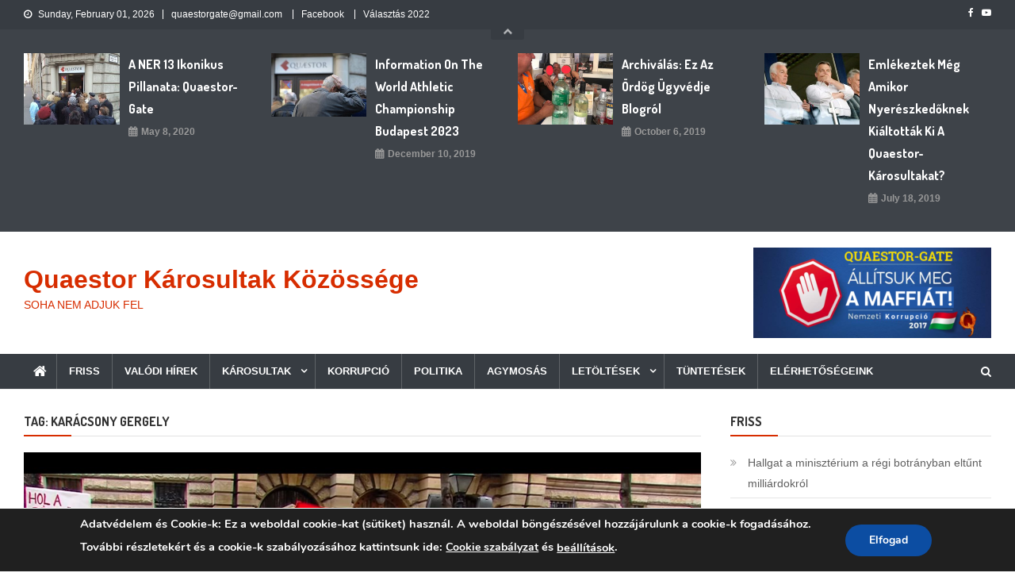

--- FILE ---
content_type: text/html; charset=UTF-8
request_url: https://www.qkk.hu/tag/karacsony-gergely/
body_size: 107467
content:
<!doctype html>
<html lang="en-US">
<head>
<meta charset="UTF-8">
<meta name="viewport" content="width=device-width, initial-scale=1">
<link rel="profile" href="https://gmpg.org/xfn/11">

	<script type="text/javascript">function theChampLoadEvent(e){var t=window.onload;if(typeof window.onload!="function"){window.onload=e}else{window.onload=function(){t();e()}}}</script>
		<script type="text/javascript">var theChampDefaultLang = 'en_US', theChampCloseIconPath = 'https://www.qkk.hu/wp-content/plugins/super-socializer/images/close.png';</script>
		<script>var theChampSiteUrl = 'https://www.qkk.hu', theChampVerified = 0, theChampEmailPopup = 0, heateorSsMoreSharePopupSearchText = 'Search';</script>
			<script> var theChampFBKey = '', theChampFBLang = 'en_US', theChampFbLikeMycred = 0, theChampSsga = 0, theChampCommentNotification = 0, theChampHeateorFcmRecentComments = 0, theChampFbIosLogin = 0; </script>
				<script> var theChampSharingAjaxUrl = 'https://www.qkk.hu/wp-admin/admin-ajax.php', heateorSsFbMessengerAPI = 'https://www.facebook.com/dialog/send?app_id=595489497242932&display=popup&link=%encoded_post_url%&redirect_uri=%encoded_post_url%',heateorSsWhatsappShareAPI = 'web', heateorSsUrlCountFetched = [], heateorSsSharesText = 'Shares', heateorSsShareText = 'Share', theChampPluginIconPath = 'https://www.qkk.hu/wp-content/plugins/super-socializer/images/logo.png', theChampSaveSharesLocally = 0, theChampHorizontalSharingCountEnable = 0, theChampVerticalSharingCountEnable = 0, theChampSharingOffset = -10, theChampCounterOffset = -10, theChampMobileStickySharingEnabled = 1, heateorSsCopyLinkMessage = "Link copied.";
		var heateorSsHorSharingShortUrl = "https://www.qkk.hu/2018/02/10/karacsony-az-mszp-parbeszed-teljesiti-devizahitelesek-es-quaestor-karosultak-koveteleseit/";var heateorSsVerticalSharingShortUrl = "https://www.qkk.hu/2018/02/10/karacsony-az-mszp-parbeszed-teljesiti-devizahitelesek-es-quaestor-karosultak-koveteleseit/";		</script>
			<style type="text/css">
						.the_champ_button_instagram span.the_champ_svg,a.the_champ_instagram span.the_champ_svg{background:radial-gradient(circle at 30% 107%,#fdf497 0,#fdf497 5%,#fd5949 45%,#d6249f 60%,#285aeb 90%)}
					.the_champ_horizontal_sharing .the_champ_svg,.heateor_ss_standard_follow_icons_container .the_champ_svg{
					color: #fff;
				border-width: 0px;
		border-style: solid;
		border-color: transparent;
	}
		.the_champ_horizontal_sharing .theChampTCBackground{
		color:#666;
	}
		.the_champ_horizontal_sharing span.the_champ_svg:hover,.heateor_ss_standard_follow_icons_container span.the_champ_svg:hover{
				border-color: transparent;
	}
		.the_champ_vertical_sharing span.the_champ_svg,.heateor_ss_floating_follow_icons_container span.the_champ_svg{
					color: #fff;
				border-width: 0px;
		border-style: solid;
		border-color: transparent;
	}
		.the_champ_vertical_sharing .theChampTCBackground{
		color:#666;
	}
		.the_champ_vertical_sharing span.the_champ_svg:hover,.heateor_ss_floating_follow_icons_container span.the_champ_svg:hover{
						border-color: transparent;
		}
	@media screen and (max-width:783px){.the_champ_vertical_sharing{display:none!important}}div.heateor_ss_mobile_footer{display:none;}@media screen and (max-width:783px){div.the_champ_bottom_sharing div.the_champ_sharing_ul .theChampTCBackground{width:100%!important;background-color:white}div.the_champ_bottom_sharing{width:100%!important;left:0!important;}div.the_champ_bottom_sharing a{width:14.285714285714% !important;margin:0!important;padding:0!important;}div.the_champ_bottom_sharing .the_champ_svg{width:100%!important;}div.the_champ_bottom_sharing div.theChampTotalShareCount{font-size:.7em!important;line-height:28px!important}div.the_champ_bottom_sharing div.theChampTotalShareText{font-size:.5em!important;line-height:0px!important}div.heateor_ss_mobile_footer{display:block;height:40px;}.the_champ_bottom_sharing{padding:0!important;display:block!important;width: auto!important;bottom:-2px!important;top: auto!important;}.the_champ_bottom_sharing .the_champ_square_count{line-height: inherit;}.the_champ_bottom_sharing .theChampSharingArrow{display:none;}.the_champ_bottom_sharing .theChampTCBackground{margin-right: 1.1em !important}}div.the_champ_counter_title{text-align:center}ul.the_champ_sharing_ul{width:100%;text-align:center;}div.the_champ_horizontal_counter ul.the_champ_sharing_ul li{float:none!important;display:inline-block;}</style>
	<meta name='robots' content='index, follow, max-image-preview:large, max-snippet:-1, max-video-preview:-1' />

	<!-- This site is optimized with the Yoast SEO plugin v26.8 - https://yoast.com/product/yoast-seo-wordpress/ -->
	<title>Karácsony Gergely Archives - Quaestor Károsultak Közössége</title>
	<link rel="canonical" href="https://www.qkk.hu/tag/karacsony-gergely/" />
	<meta property="og:locale" content="en_US" />
	<meta property="og:type" content="article" />
	<meta property="og:title" content="Karácsony Gergely Archives - Quaestor Károsultak Közössége" />
	<meta property="og:url" content="https://www.qkk.hu/tag/karacsony-gergely/" />
	<meta property="og:site_name" content="Quaestor Károsultak Közössége" />
	<meta name="twitter:card" content="summary_large_image" />
	<script type="application/ld+json" class="yoast-schema-graph">{"@context":"https://schema.org","@graph":[{"@type":"CollectionPage","@id":"https://www.qkk.hu/tag/karacsony-gergely/","url":"https://www.qkk.hu/tag/karacsony-gergely/","name":"Karácsony Gergely Archives - Quaestor Károsultak Közössége","isPartOf":{"@id":"https://www.qkk.hu/#website"},"primaryImageOfPage":{"@id":"https://www.qkk.hu/tag/karacsony-gergely/#primaryimage"},"image":{"@id":"https://www.qkk.hu/tag/karacsony-gergely/#primaryimage"},"thumbnailUrl":"https://www.qkk.hu/wp-content/uploads/2018/02/szakács-lászló-karácsony-gergely.jpg","breadcrumb":{"@id":"https://www.qkk.hu/tag/karacsony-gergely/#breadcrumb"},"inLanguage":"en-US"},{"@type":"ImageObject","inLanguage":"en-US","@id":"https://www.qkk.hu/tag/karacsony-gergely/#primaryimage","url":"https://www.qkk.hu/wp-content/uploads/2018/02/szakács-lászló-karácsony-gergely.jpg","contentUrl":"https://www.qkk.hu/wp-content/uploads/2018/02/szakács-lászló-karácsony-gergely.jpg","width":1440,"height":900},{"@type":"BreadcrumbList","@id":"https://www.qkk.hu/tag/karacsony-gergely/#breadcrumb","itemListElement":[{"@type":"ListItem","position":1,"name":"Home","item":"https://www.qkk.hu/"},{"@type":"ListItem","position":2,"name":"Karácsony Gergely"}]},{"@type":"WebSite","@id":"https://www.qkk.hu/#website","url":"https://www.qkk.hu/","name":"Quaestor Károsultak Közössége","description":"SOHA NEM ADJUK FEL","potentialAction":[{"@type":"SearchAction","target":{"@type":"EntryPoint","urlTemplate":"https://www.qkk.hu/?s={search_term_string}"},"query-input":{"@type":"PropertyValueSpecification","valueRequired":true,"valueName":"search_term_string"}}],"inLanguage":"en-US"}]}</script>
	<!-- / Yoast SEO plugin. -->


<link rel='dns-prefetch' href='//fonts.googleapis.com' />
<link rel="alternate" type="application/rss+xml" title="Quaestor Károsultak Közössége &raquo; Feed" href="https://www.qkk.hu/feed/" />
<link rel="alternate" type="application/rss+xml" title="Quaestor Károsultak Közössége &raquo; Comments Feed" href="https://www.qkk.hu/comments/feed/" />
<link rel="alternate" type="application/rss+xml" title="Quaestor Károsultak Közössége &raquo; Karácsony Gergely Tag Feed" href="https://www.qkk.hu/tag/karacsony-gergely/feed/" />
<style id='wp-img-auto-sizes-contain-inline-css' type='text/css'>
img:is([sizes=auto i],[sizes^="auto," i]){contain-intrinsic-size:3000px 1500px}
/*# sourceURL=wp-img-auto-sizes-contain-inline-css */
</style>
<style id='wp-emoji-styles-inline-css' type='text/css'>

	img.wp-smiley, img.emoji {
		display: inline !important;
		border: none !important;
		box-shadow: none !important;
		height: 1em !important;
		width: 1em !important;
		margin: 0 0.07em !important;
		vertical-align: -0.1em !important;
		background: none !important;
		padding: 0 !important;
	}
/*# sourceURL=wp-emoji-styles-inline-css */
</style>
<style id='wp-block-library-inline-css' type='text/css'>
:root{--wp-block-synced-color:#7a00df;--wp-block-synced-color--rgb:122,0,223;--wp-bound-block-color:var(--wp-block-synced-color);--wp-editor-canvas-background:#ddd;--wp-admin-theme-color:#007cba;--wp-admin-theme-color--rgb:0,124,186;--wp-admin-theme-color-darker-10:#006ba1;--wp-admin-theme-color-darker-10--rgb:0,107,160.5;--wp-admin-theme-color-darker-20:#005a87;--wp-admin-theme-color-darker-20--rgb:0,90,135;--wp-admin-border-width-focus:2px}@media (min-resolution:192dpi){:root{--wp-admin-border-width-focus:1.5px}}.wp-element-button{cursor:pointer}:root .has-very-light-gray-background-color{background-color:#eee}:root .has-very-dark-gray-background-color{background-color:#313131}:root .has-very-light-gray-color{color:#eee}:root .has-very-dark-gray-color{color:#313131}:root .has-vivid-green-cyan-to-vivid-cyan-blue-gradient-background{background:linear-gradient(135deg,#00d084,#0693e3)}:root .has-purple-crush-gradient-background{background:linear-gradient(135deg,#34e2e4,#4721fb 50%,#ab1dfe)}:root .has-hazy-dawn-gradient-background{background:linear-gradient(135deg,#faaca8,#dad0ec)}:root .has-subdued-olive-gradient-background{background:linear-gradient(135deg,#fafae1,#67a671)}:root .has-atomic-cream-gradient-background{background:linear-gradient(135deg,#fdd79a,#004a59)}:root .has-nightshade-gradient-background{background:linear-gradient(135deg,#330968,#31cdcf)}:root .has-midnight-gradient-background{background:linear-gradient(135deg,#020381,#2874fc)}:root{--wp--preset--font-size--normal:16px;--wp--preset--font-size--huge:42px}.has-regular-font-size{font-size:1em}.has-larger-font-size{font-size:2.625em}.has-normal-font-size{font-size:var(--wp--preset--font-size--normal)}.has-huge-font-size{font-size:var(--wp--preset--font-size--huge)}.has-text-align-center{text-align:center}.has-text-align-left{text-align:left}.has-text-align-right{text-align:right}.has-fit-text{white-space:nowrap!important}#end-resizable-editor-section{display:none}.aligncenter{clear:both}.items-justified-left{justify-content:flex-start}.items-justified-center{justify-content:center}.items-justified-right{justify-content:flex-end}.items-justified-space-between{justify-content:space-between}.screen-reader-text{border:0;clip-path:inset(50%);height:1px;margin:-1px;overflow:hidden;padding:0;position:absolute;width:1px;word-wrap:normal!important}.screen-reader-text:focus{background-color:#ddd;clip-path:none;color:#444;display:block;font-size:1em;height:auto;left:5px;line-height:normal;padding:15px 23px 14px;text-decoration:none;top:5px;width:auto;z-index:100000}html :where(.has-border-color){border-style:solid}html :where([style*=border-top-color]){border-top-style:solid}html :where([style*=border-right-color]){border-right-style:solid}html :where([style*=border-bottom-color]){border-bottom-style:solid}html :where([style*=border-left-color]){border-left-style:solid}html :where([style*=border-width]){border-style:solid}html :where([style*=border-top-width]){border-top-style:solid}html :where([style*=border-right-width]){border-right-style:solid}html :where([style*=border-bottom-width]){border-bottom-style:solid}html :where([style*=border-left-width]){border-left-style:solid}html :where(img[class*=wp-image-]){height:auto;max-width:100%}:where(figure){margin:0 0 1em}html :where(.is-position-sticky){--wp-admin--admin-bar--position-offset:var(--wp-admin--admin-bar--height,0px)}@media screen and (max-width:600px){html :where(.is-position-sticky){--wp-admin--admin-bar--position-offset:0px}}

/*# sourceURL=wp-block-library-inline-css */
</style><style id='global-styles-inline-css' type='text/css'>
:root{--wp--preset--aspect-ratio--square: 1;--wp--preset--aspect-ratio--4-3: 4/3;--wp--preset--aspect-ratio--3-4: 3/4;--wp--preset--aspect-ratio--3-2: 3/2;--wp--preset--aspect-ratio--2-3: 2/3;--wp--preset--aspect-ratio--16-9: 16/9;--wp--preset--aspect-ratio--9-16: 9/16;--wp--preset--color--black: #000000;--wp--preset--color--cyan-bluish-gray: #abb8c3;--wp--preset--color--white: #ffffff;--wp--preset--color--pale-pink: #f78da7;--wp--preset--color--vivid-red: #cf2e2e;--wp--preset--color--luminous-vivid-orange: #ff6900;--wp--preset--color--luminous-vivid-amber: #fcb900;--wp--preset--color--light-green-cyan: #7bdcb5;--wp--preset--color--vivid-green-cyan: #00d084;--wp--preset--color--pale-cyan-blue: #8ed1fc;--wp--preset--color--vivid-cyan-blue: #0693e3;--wp--preset--color--vivid-purple: #9b51e0;--wp--preset--gradient--vivid-cyan-blue-to-vivid-purple: linear-gradient(135deg,rgb(6,147,227) 0%,rgb(155,81,224) 100%);--wp--preset--gradient--light-green-cyan-to-vivid-green-cyan: linear-gradient(135deg,rgb(122,220,180) 0%,rgb(0,208,130) 100%);--wp--preset--gradient--luminous-vivid-amber-to-luminous-vivid-orange: linear-gradient(135deg,rgb(252,185,0) 0%,rgb(255,105,0) 100%);--wp--preset--gradient--luminous-vivid-orange-to-vivid-red: linear-gradient(135deg,rgb(255,105,0) 0%,rgb(207,46,46) 100%);--wp--preset--gradient--very-light-gray-to-cyan-bluish-gray: linear-gradient(135deg,rgb(238,238,238) 0%,rgb(169,184,195) 100%);--wp--preset--gradient--cool-to-warm-spectrum: linear-gradient(135deg,rgb(74,234,220) 0%,rgb(151,120,209) 20%,rgb(207,42,186) 40%,rgb(238,44,130) 60%,rgb(251,105,98) 80%,rgb(254,248,76) 100%);--wp--preset--gradient--blush-light-purple: linear-gradient(135deg,rgb(255,206,236) 0%,rgb(152,150,240) 100%);--wp--preset--gradient--blush-bordeaux: linear-gradient(135deg,rgb(254,205,165) 0%,rgb(254,45,45) 50%,rgb(107,0,62) 100%);--wp--preset--gradient--luminous-dusk: linear-gradient(135deg,rgb(255,203,112) 0%,rgb(199,81,192) 50%,rgb(65,88,208) 100%);--wp--preset--gradient--pale-ocean: linear-gradient(135deg,rgb(255,245,203) 0%,rgb(182,227,212) 50%,rgb(51,167,181) 100%);--wp--preset--gradient--electric-grass: linear-gradient(135deg,rgb(202,248,128) 0%,rgb(113,206,126) 100%);--wp--preset--gradient--midnight: linear-gradient(135deg,rgb(2,3,129) 0%,rgb(40,116,252) 100%);--wp--preset--font-size--small: 13px;--wp--preset--font-size--medium: 20px;--wp--preset--font-size--large: 36px;--wp--preset--font-size--x-large: 42px;--wp--preset--spacing--20: 0.44rem;--wp--preset--spacing--30: 0.67rem;--wp--preset--spacing--40: 1rem;--wp--preset--spacing--50: 1.5rem;--wp--preset--spacing--60: 2.25rem;--wp--preset--spacing--70: 3.38rem;--wp--preset--spacing--80: 5.06rem;--wp--preset--shadow--natural: 6px 6px 9px rgba(0, 0, 0, 0.2);--wp--preset--shadow--deep: 12px 12px 50px rgba(0, 0, 0, 0.4);--wp--preset--shadow--sharp: 6px 6px 0px rgba(0, 0, 0, 0.2);--wp--preset--shadow--outlined: 6px 6px 0px -3px rgb(255, 255, 255), 6px 6px rgb(0, 0, 0);--wp--preset--shadow--crisp: 6px 6px 0px rgb(0, 0, 0);}:where(.is-layout-flex){gap: 0.5em;}:where(.is-layout-grid){gap: 0.5em;}body .is-layout-flex{display: flex;}.is-layout-flex{flex-wrap: wrap;align-items: center;}.is-layout-flex > :is(*, div){margin: 0;}body .is-layout-grid{display: grid;}.is-layout-grid > :is(*, div){margin: 0;}:where(.wp-block-columns.is-layout-flex){gap: 2em;}:where(.wp-block-columns.is-layout-grid){gap: 2em;}:where(.wp-block-post-template.is-layout-flex){gap: 1.25em;}:where(.wp-block-post-template.is-layout-grid){gap: 1.25em;}.has-black-color{color: var(--wp--preset--color--black) !important;}.has-cyan-bluish-gray-color{color: var(--wp--preset--color--cyan-bluish-gray) !important;}.has-white-color{color: var(--wp--preset--color--white) !important;}.has-pale-pink-color{color: var(--wp--preset--color--pale-pink) !important;}.has-vivid-red-color{color: var(--wp--preset--color--vivid-red) !important;}.has-luminous-vivid-orange-color{color: var(--wp--preset--color--luminous-vivid-orange) !important;}.has-luminous-vivid-amber-color{color: var(--wp--preset--color--luminous-vivid-amber) !important;}.has-light-green-cyan-color{color: var(--wp--preset--color--light-green-cyan) !important;}.has-vivid-green-cyan-color{color: var(--wp--preset--color--vivid-green-cyan) !important;}.has-pale-cyan-blue-color{color: var(--wp--preset--color--pale-cyan-blue) !important;}.has-vivid-cyan-blue-color{color: var(--wp--preset--color--vivid-cyan-blue) !important;}.has-vivid-purple-color{color: var(--wp--preset--color--vivid-purple) !important;}.has-black-background-color{background-color: var(--wp--preset--color--black) !important;}.has-cyan-bluish-gray-background-color{background-color: var(--wp--preset--color--cyan-bluish-gray) !important;}.has-white-background-color{background-color: var(--wp--preset--color--white) !important;}.has-pale-pink-background-color{background-color: var(--wp--preset--color--pale-pink) !important;}.has-vivid-red-background-color{background-color: var(--wp--preset--color--vivid-red) !important;}.has-luminous-vivid-orange-background-color{background-color: var(--wp--preset--color--luminous-vivid-orange) !important;}.has-luminous-vivid-amber-background-color{background-color: var(--wp--preset--color--luminous-vivid-amber) !important;}.has-light-green-cyan-background-color{background-color: var(--wp--preset--color--light-green-cyan) !important;}.has-vivid-green-cyan-background-color{background-color: var(--wp--preset--color--vivid-green-cyan) !important;}.has-pale-cyan-blue-background-color{background-color: var(--wp--preset--color--pale-cyan-blue) !important;}.has-vivid-cyan-blue-background-color{background-color: var(--wp--preset--color--vivid-cyan-blue) !important;}.has-vivid-purple-background-color{background-color: var(--wp--preset--color--vivid-purple) !important;}.has-black-border-color{border-color: var(--wp--preset--color--black) !important;}.has-cyan-bluish-gray-border-color{border-color: var(--wp--preset--color--cyan-bluish-gray) !important;}.has-white-border-color{border-color: var(--wp--preset--color--white) !important;}.has-pale-pink-border-color{border-color: var(--wp--preset--color--pale-pink) !important;}.has-vivid-red-border-color{border-color: var(--wp--preset--color--vivid-red) !important;}.has-luminous-vivid-orange-border-color{border-color: var(--wp--preset--color--luminous-vivid-orange) !important;}.has-luminous-vivid-amber-border-color{border-color: var(--wp--preset--color--luminous-vivid-amber) !important;}.has-light-green-cyan-border-color{border-color: var(--wp--preset--color--light-green-cyan) !important;}.has-vivid-green-cyan-border-color{border-color: var(--wp--preset--color--vivid-green-cyan) !important;}.has-pale-cyan-blue-border-color{border-color: var(--wp--preset--color--pale-cyan-blue) !important;}.has-vivid-cyan-blue-border-color{border-color: var(--wp--preset--color--vivid-cyan-blue) !important;}.has-vivid-purple-border-color{border-color: var(--wp--preset--color--vivid-purple) !important;}.has-vivid-cyan-blue-to-vivid-purple-gradient-background{background: var(--wp--preset--gradient--vivid-cyan-blue-to-vivid-purple) !important;}.has-light-green-cyan-to-vivid-green-cyan-gradient-background{background: var(--wp--preset--gradient--light-green-cyan-to-vivid-green-cyan) !important;}.has-luminous-vivid-amber-to-luminous-vivid-orange-gradient-background{background: var(--wp--preset--gradient--luminous-vivid-amber-to-luminous-vivid-orange) !important;}.has-luminous-vivid-orange-to-vivid-red-gradient-background{background: var(--wp--preset--gradient--luminous-vivid-orange-to-vivid-red) !important;}.has-very-light-gray-to-cyan-bluish-gray-gradient-background{background: var(--wp--preset--gradient--very-light-gray-to-cyan-bluish-gray) !important;}.has-cool-to-warm-spectrum-gradient-background{background: var(--wp--preset--gradient--cool-to-warm-spectrum) !important;}.has-blush-light-purple-gradient-background{background: var(--wp--preset--gradient--blush-light-purple) !important;}.has-blush-bordeaux-gradient-background{background: var(--wp--preset--gradient--blush-bordeaux) !important;}.has-luminous-dusk-gradient-background{background: var(--wp--preset--gradient--luminous-dusk) !important;}.has-pale-ocean-gradient-background{background: var(--wp--preset--gradient--pale-ocean) !important;}.has-electric-grass-gradient-background{background: var(--wp--preset--gradient--electric-grass) !important;}.has-midnight-gradient-background{background: var(--wp--preset--gradient--midnight) !important;}.has-small-font-size{font-size: var(--wp--preset--font-size--small) !important;}.has-medium-font-size{font-size: var(--wp--preset--font-size--medium) !important;}.has-large-font-size{font-size: var(--wp--preset--font-size--large) !important;}.has-x-large-font-size{font-size: var(--wp--preset--font-size--x-large) !important;}
/*# sourceURL=global-styles-inline-css */
</style>

<style id='classic-theme-styles-inline-css' type='text/css'>
/*! This file is auto-generated */
.wp-block-button__link{color:#fff;background-color:#32373c;border-radius:9999px;box-shadow:none;text-decoration:none;padding:calc(.667em + 2px) calc(1.333em + 2px);font-size:1.125em}.wp-block-file__button{background:#32373c;color:#fff;text-decoration:none}
/*# sourceURL=/wp-includes/css/classic-themes.min.css */
</style>
<link rel='stylesheet' id='cfblbcss-css' href='https://www.qkk.hu/wp-content/plugins/cardoza-facebook-like-box/cardozafacebook.css?ver=6.9' type='text/css' media='all' />
<link rel='stylesheet' id='cpsh-shortcodes-css' href='https://www.qkk.hu/wp-content/plugins/column-shortcodes//assets/css/shortcodes.css?ver=1.0.1' type='text/css' media='all' />
<link rel='stylesheet' id='wpcdt-public-css-css' href='https://www.qkk.hu/wp-content/plugins/countdown-timer-ultimate/assets/css/wpcdt-public.css?ver=2.6.9' type='text/css' media='all' />
<link rel='stylesheet' id='news-vibrant-fonts-css' href='https://fonts.googleapis.com/css?family=Roboto+Condensed%3A300italic%2C400italic%2C700italic%2C400%2C300%2C700%7CTitillium+Web%3A400%2C600%2C700%2C300&#038;subset=latin%2Clatin-ext' type='text/css' media='all' />
<link rel='stylesheet' id='font-awesome-css' href='https://www.qkk.hu/wp-content/themes/news-vibrant/assets/library/font-awesome/css/font-awesome.min.css?ver=4.7.0' type='text/css' media='all' />
<link rel='stylesheet' id='lightslider-style-css' href='https://www.qkk.hu/wp-content/themes/news-vibrant/assets/library/lightslider/css/lightslider.min.css?ver=1.1.6' type='text/css' media='all' />
<link rel='stylesheet' id='the_champ_frontend_css-css' href='https://www.qkk.hu/wp-content/plugins/super-socializer/css/front.css?ver=7.14.5' type='text/css' media='all' />
<link rel='stylesheet' id='tablepress-default-css' href='https://www.qkk.hu/wp-content/plugins/tablepress/css/build/default.css?ver=3.2.6' type='text/css' media='all' />
<link rel='stylesheet' id='news-vibrant-mag-google-font-css' href='https://fonts.googleapis.com/css?family=Dosis%3A300%2C400%2C400i%2C500%2C700&#038;subset=latin%2Clatin-ext' type='text/css' media='all' />
<link rel='stylesheet' id='news-vibrant-parent-style-css' href='https://www.qkk.hu/wp-content/themes/news-vibrant/style.css?ver=1.0.2' type='text/css' media='all' />
<link rel='stylesheet' id='news-vibrant-parent-responsive-css' href='https://www.qkk.hu/wp-content/themes/news-vibrant/assets/css/nv-responsive.css?ver=1.0.2' type='text/css' media='all' />
<link rel='stylesheet' id='news-vibrant-mag-css' href='https://www.qkk.hu/wp-content/themes/news-vibrant-mag/style.css?ver=1.0.2' type='text/css' media='all' />
<style id='news-vibrant-mag-inline-css' type='text/css'>
.category-button.nv-cat-426 a{background:#dd9933}
.category-button.nv-cat-426 a:hover{background:#ab6701}
.nv-block-title:hover .nv-cat-426{color:#dd9933}
.nv-block-title.nv-cat-426{border-left-color:#dd9933}
#site-navigation ul li.nv-cat-426 a:before{background-color:#dd9933}
.category-button.nv-cat-440 a{background:#e5d820}
.category-button.nv-cat-440 a:hover{background:#b3a600}
.nv-block-title:hover .nv-cat-440{color:#e5d820}
.nv-block-title.nv-cat-440{border-left-color:#e5d820}
#site-navigation ul li.nv-cat-440 a:before{background-color:#e5d820}
.category-button.nv-cat-416 a{background:#dd3333}
.category-button.nv-cat-416 a:hover{background:#ab0101}
.nv-block-title:hover .nv-cat-416{color:#dd3333}
.nv-block-title.nv-cat-416{border-left-color:#dd3333}
#site-navigation ul li.nv-cat-416 a:before{background-color:#dd3333}
.category-button.nv-cat-442 a{background:#ce006e}
.category-button.nv-cat-442 a:hover{background:#9c003c}
.nv-block-title:hover .nv-cat-442{color:#ce006e}
.nv-block-title.nv-cat-442{border-left-color:#ce006e}
#site-navigation ul li.nv-cat-442 a:before{background-color:#ce006e}
.category-button.nv-cat-19 a{background:#ad4a26}
.category-button.nv-cat-19 a:hover{background:#7b1800}
.nv-block-title:hover .nv-cat-19{color:#ad4a26}
.nv-block-title.nv-cat-19{border-left-color:#ad4a26}
#site-navigation ul li.nv-cat-19 a:before{background-color:#ad4a26}
.category-button.nv-cat-441 a{background:#0028dd}
.category-button.nv-cat-441 a:hover{background:#0000ab}
.nv-block-title:hover .nv-cat-441{color:#0028dd}
.nv-block-title.nv-cat-441{border-left-color:#0028dd}
#site-navigation ul li.nv-cat-441 a:before{background-color:#0028dd}
.category-button.nv-cat-466 a{background:#00a9e0}
.category-button.nv-cat-466 a:hover{background:#0077ae}
.nv-block-title:hover .nv-cat-466{color:#00a9e0}
.nv-block-title.nv-cat-466{border-left-color:#00a9e0}
#site-navigation ul li.nv-cat-466 a:before{background-color:#00a9e0}
.category-button.nv-cat-415 a{background:#3379bf}
.category-button.nv-cat-415 a:hover{background:#01478d}
.nv-block-title:hover .nv-cat-415{color:#3379bf}
.nv-block-title.nv-cat-415{border-left-color:#3379bf}
#site-navigation ul li.nv-cat-415 a:before{background-color:#3379bf}
.category-button.nv-cat-18 a{background:#ad4a26}
.category-button.nv-cat-18 a:hover{background:#7b1800}
.nv-block-title:hover .nv-cat-18{color:#ad4a26}
.nv-block-title.nv-cat-18{border-left-color:#ad4a26}
#site-navigation ul li.nv-cat-18 a:before{background-color:#ad4a26}
.category-button.nv-cat-1 a{background:#00a9e0}
.category-button.nv-cat-1 a:hover{background:#0077ae}
.nv-block-title:hover .nv-cat-1{color:#00a9e0}
.nv-block-title.nv-cat-1{border-left-color:#00a9e0}
#site-navigation ul li.nv-cat-1 a:before{background-color:#00a9e0}
.category-button.nv-cat-33 a{background:#dd9933}
.category-button.nv-cat-33 a:hover{background:#ab6701}
.nv-block-title:hover .nv-cat-33{color:#dd9933}
.nv-block-title.nv-cat-33{border-left-color:#dd9933}
#site-navigation ul li.nv-cat-33 a:before{background-color:#dd9933}
.category-button.nv-cat-22 a{background:#dd9933}
.category-button.nv-cat-22 a:hover{background:#ab6701}
.nv-block-title:hover .nv-cat-22{color:#dd9933}
.nv-block-title.nv-cat-22{border-left-color:#dd9933}
#site-navigation ul li.nv-cat-22 a:before{background-color:#dd9933}
.category-button.nv-cat-13 a{background:#dd9933}
.category-button.nv-cat-13 a:hover{background:#ab6701}
.nv-block-title:hover .nv-cat-13{color:#dd9933}
.nv-block-title.nv-cat-13{border-left-color:#dd9933}
#site-navigation ul li.nv-cat-13 a:before{background-color:#dd9933}
.category-button.nv-cat-14 a{background:#00a9e0}
.category-button.nv-cat-14 a:hover{background:#0077ae}
.nv-block-title:hover .nv-cat-14{color:#00a9e0}
.nv-block-title.nv-cat-14{border-left-color:#00a9e0}
#site-navigation ul li.nv-cat-14 a:before{background-color:#00a9e0}
.category-button.nv-cat-15 a{background:#00ba37}
.category-button.nv-cat-15 a:hover{background:#008805}
.nv-block-title:hover .nv-cat-15{color:#00ba37}
.nv-block-title.nv-cat-15{border-left-color:#00ba37}
#site-navigation ul li.nv-cat-15 a:before{background-color:#00ba37}
.category-button.nv-cat-408 a{background:#dd9933}
.category-button.nv-cat-408 a:hover{background:#ab6701}
.nv-block-title:hover .nv-cat-408{color:#dd9933}
.nv-block-title.nv-cat-408{border-left-color:#dd9933}
#site-navigation ul li.nv-cat-408 a:before{background-color:#dd9933}
.category-button.nv-cat-4 a{background:#dd3333}
.category-button.nv-cat-4 a:hover{background:#ab0101}
.nv-block-title:hover .nv-cat-4{color:#dd3333}
.nv-block-title.nv-cat-4{border-left-color:#dd3333}
#site-navigation ul li.nv-cat-4 a:before{background-color:#dd3333}
.category-button.nv-cat-16 a{background:#dd9933}
.category-button.nv-cat-16 a:hover{background:#ab6701}
.nv-block-title:hover .nv-cat-16{color:#dd9933}
.nv-block-title.nv-cat-16{border-left-color:#dd9933}
#site-navigation ul li.nv-cat-16 a:before{background-color:#dd9933}
.category-button.nv-cat-5 a{background:#000000}
.category-button.nv-cat-5 a:hover{background:#000000}
.nv-block-title:hover .nv-cat-5{color:#000000}
.nv-block-title.nv-cat-5{border-left-color:#000000}
#site-navigation ul li.nv-cat-5 a:before{background-color:#000000}
.category-button.nv-cat-399 a{background:#00a9e0}
.category-button.nv-cat-399 a:hover{background:#0077ae}
.nv-block-title:hover .nv-cat-399{color:#00a9e0}
.nv-block-title.nv-cat-399{border-left-color:#00a9e0}
#site-navigation ul li.nv-cat-399 a:before{background-color:#00a9e0}
.category-button.nv-cat-386 a{background:#3379bf}
.category-button.nv-cat-386 a:hover{background:#01478d}
.nv-block-title:hover .nv-cat-386{color:#3379bf}
.nv-block-title.nv-cat-386{border-left-color:#3379bf}
#site-navigation ul li.nv-cat-386 a:before{background-color:#3379bf}
.navigation .nav-links a,.bttn,button,input[type='button'],input[type='reset'],input[type='submit'],.navigation .nav-links a:hover,.bttn:hover,button,input[type='button']:hover,input[type='reset']:hover,input[type='submit']:hover,.widget_search .search-submit,.widget_tag_cloud .tagcloud a:hover,.edit-link .post-edit-link,.reply .comment-reply-link,.home .nv-home-icon a,.nv-home-icon a:hover,#site-navigation ul li a:before,.nv-header-search-wrapper .search-form-main .search-submit,.ticker-caption,.comments-link:hover a,.news_vibrant_featured_slider .slider-posts .lSAction > a:hover,.news_vibrant_default_tabbed ul.widget-tabs li,.news_vibrant_default_tabbed ul.widget-tabs li.ui-tabs-active,.news_vibrant_default_tabbed ul.widget-tabs li:hover,.nv-block-title-nav-wrap .carousel-nav-action .carousel-controls:hover,.news_vibrant_social_media .social-link a,.news_vibrant_social_media .social-link a:hover,.nv-archive-more .nv-button:hover,.error404 .page-title,#nv-scrollup{background:#d72d00}
a,a:hover,a:focus,a:active,.widget a:hover,.widget a:hover::before,.widget li:hover::before,.entry-footer a:hover,.comment-author .fn .url:hover,#cancel-comment-reply-link,#cancel-comment-reply-link:before,.logged-in-as a,.nv-featured-posts-wrapper .nv-single-post-wrap .nv-post-content .nv-post-meta span:hover,.nv-featured-posts-wrapper .nv-single-post-wrap .nv-post-content .nv-post-meta span a:hover,.search-main:hover,.nv-ticker-block .lSAction>a:hover,.nv-slide-content-wrap .post-title a:hover,.news_vibrant_featured_posts .nv-single-post .nv-post-content .nv-post-title a:hover,.news_vibrant_carousel .nv-single-post .nv-post-title a:hover,.news_vibrant_block_posts .layout3 .nv-primary-block-wrap .nv-single-post .nv-post-title a:hover,.news_vibrant_featured_slider .featured-posts .nv-single-post .nv-post-content .nv-post-title a:hover,.nv-featured-posts-wrapper .nv-single-post-wrap .nv-post-content .nv-post-title a:hover,.nv-post-title.large-size a:hover,.nv-post-title.small-size a:hover,.nv-post-meta span:hover,.nv-post-meta span a:hover,.news_vibrant_featured_posts .nv-single-post-wrap .nv-post-content .nv-post-meta span:hover,.news_vibrant_featured_posts .nv-single-post-wrap .nv-post-content .nv-post-meta span a:hover,.nv-post-title.small-size a:hover,#top-footer .widget a:hover,#top-footer .widget a:hover:before,#top-footer .widget li:hover:before,#footer-navigation ul li a:hover,.entry-title a:hover,.entry-meta span a:hover,.entry-meta span:hover,.search-main a:hover,.menu-toggle:hover{color:#d72d00}
body.home .nv-home-icon a,body.nv-home-icon a:hover,#site-navigation ul li:hover > a,#site-navigation ul li.current-menu-item > a,#site-navigation ul li.current_page_item > a,#site-navigation ul li.current-menu-ancestor > a{background:#d72d00!important}
.navigation .nav-links a,.bttn,button,input[type='button'],input[type='reset'],input[type='submit'],.widget_search .search-submit,#top-footer .widget-title,.nv-archive-more .nv-button:hover{border-color:#d72d00}
.comment-list .comment-body,.nv-header-search-wrapper .search-form-main,.comments-link:hover a::after{border-top-color:#d72d00}
.nv-header-search-wrapper .search-form-main:before{border-bottom-color:#d72d00}
.nv-block-title,.widget-title,.page-header .page-title,.nv-related-title{border-left-color:#d72d00}
.nv-block-title::after,.widget-title:after,.page-header .page-title:after,.nv-related-title:after{background:#d72d00}
.site-title a,.site-description{color:#d72d00}
/*# sourceURL=news-vibrant-mag-inline-css */
</style>
<link rel='stylesheet' id='wp-social-sharing-css' href='https://www.qkk.hu/wp-content/plugins/wp-social-sharing/static/socialshare.css?ver=1.6' type='text/css' media='all' />
<link rel='stylesheet' id='moove_gdpr_frontend-css' href='https://www.qkk.hu/wp-content/plugins/gdpr-cookie-compliance/dist/styles/gdpr-main.css?ver=5.0.10' type='text/css' media='all' />
<style id='moove_gdpr_frontend-inline-css' type='text/css'>
#moove_gdpr_cookie_modal,#moove_gdpr_cookie_info_bar,.gdpr_cookie_settings_shortcode_content{font-family:&#039;Nunito&#039;,sans-serif}#moove_gdpr_save_popup_settings_button{background-color:#373737;color:#fff}#moove_gdpr_save_popup_settings_button:hover{background-color:#000}#moove_gdpr_cookie_info_bar .moove-gdpr-info-bar-container .moove-gdpr-info-bar-content a.mgbutton,#moove_gdpr_cookie_info_bar .moove-gdpr-info-bar-container .moove-gdpr-info-bar-content button.mgbutton{background-color:#0C4DA2}#moove_gdpr_cookie_modal .moove-gdpr-modal-content .moove-gdpr-modal-footer-content .moove-gdpr-button-holder a.mgbutton,#moove_gdpr_cookie_modal .moove-gdpr-modal-content .moove-gdpr-modal-footer-content .moove-gdpr-button-holder button.mgbutton,.gdpr_cookie_settings_shortcode_content .gdpr-shr-button.button-green{background-color:#0C4DA2;border-color:#0C4DA2}#moove_gdpr_cookie_modal .moove-gdpr-modal-content .moove-gdpr-modal-footer-content .moove-gdpr-button-holder a.mgbutton:hover,#moove_gdpr_cookie_modal .moove-gdpr-modal-content .moove-gdpr-modal-footer-content .moove-gdpr-button-holder button.mgbutton:hover,.gdpr_cookie_settings_shortcode_content .gdpr-shr-button.button-green:hover{background-color:#fff;color:#0C4DA2}#moove_gdpr_cookie_modal .moove-gdpr-modal-content .moove-gdpr-modal-close i,#moove_gdpr_cookie_modal .moove-gdpr-modal-content .moove-gdpr-modal-close span.gdpr-icon{background-color:#0C4DA2;border:1px solid #0C4DA2}#moove_gdpr_cookie_info_bar span.moove-gdpr-infobar-allow-all.focus-g,#moove_gdpr_cookie_info_bar span.moove-gdpr-infobar-allow-all:focus,#moove_gdpr_cookie_info_bar button.moove-gdpr-infobar-allow-all.focus-g,#moove_gdpr_cookie_info_bar button.moove-gdpr-infobar-allow-all:focus,#moove_gdpr_cookie_info_bar span.moove-gdpr-infobar-reject-btn.focus-g,#moove_gdpr_cookie_info_bar span.moove-gdpr-infobar-reject-btn:focus,#moove_gdpr_cookie_info_bar button.moove-gdpr-infobar-reject-btn.focus-g,#moove_gdpr_cookie_info_bar button.moove-gdpr-infobar-reject-btn:focus,#moove_gdpr_cookie_info_bar span.change-settings-button.focus-g,#moove_gdpr_cookie_info_bar span.change-settings-button:focus,#moove_gdpr_cookie_info_bar button.change-settings-button.focus-g,#moove_gdpr_cookie_info_bar button.change-settings-button:focus{-webkit-box-shadow:0 0 1px 3px #0C4DA2;-moz-box-shadow:0 0 1px 3px #0C4DA2;box-shadow:0 0 1px 3px #0C4DA2}#moove_gdpr_cookie_modal .moove-gdpr-modal-content .moove-gdpr-modal-close i:hover,#moove_gdpr_cookie_modal .moove-gdpr-modal-content .moove-gdpr-modal-close span.gdpr-icon:hover,#moove_gdpr_cookie_info_bar span[data-href]>u.change-settings-button{color:#0C4DA2}#moove_gdpr_cookie_modal .moove-gdpr-modal-content .moove-gdpr-modal-left-content #moove-gdpr-menu li.menu-item-selected a span.gdpr-icon,#moove_gdpr_cookie_modal .moove-gdpr-modal-content .moove-gdpr-modal-left-content #moove-gdpr-menu li.menu-item-selected button span.gdpr-icon{color:inherit}#moove_gdpr_cookie_modal .moove-gdpr-modal-content .moove-gdpr-modal-left-content #moove-gdpr-menu li a span.gdpr-icon,#moove_gdpr_cookie_modal .moove-gdpr-modal-content .moove-gdpr-modal-left-content #moove-gdpr-menu li button span.gdpr-icon{color:inherit}#moove_gdpr_cookie_modal .gdpr-acc-link{line-height:0;font-size:0;color:transparent;position:absolute}#moove_gdpr_cookie_modal .moove-gdpr-modal-content .moove-gdpr-modal-close:hover i,#moove_gdpr_cookie_modal .moove-gdpr-modal-content .moove-gdpr-modal-left-content #moove-gdpr-menu li a,#moove_gdpr_cookie_modal .moove-gdpr-modal-content .moove-gdpr-modal-left-content #moove-gdpr-menu li button,#moove_gdpr_cookie_modal .moove-gdpr-modal-content .moove-gdpr-modal-left-content #moove-gdpr-menu li button i,#moove_gdpr_cookie_modal .moove-gdpr-modal-content .moove-gdpr-modal-left-content #moove-gdpr-menu li a i,#moove_gdpr_cookie_modal .moove-gdpr-modal-content .moove-gdpr-tab-main .moove-gdpr-tab-main-content a:hover,#moove_gdpr_cookie_info_bar.moove-gdpr-dark-scheme .moove-gdpr-info-bar-container .moove-gdpr-info-bar-content a.mgbutton:hover,#moove_gdpr_cookie_info_bar.moove-gdpr-dark-scheme .moove-gdpr-info-bar-container .moove-gdpr-info-bar-content button.mgbutton:hover,#moove_gdpr_cookie_info_bar.moove-gdpr-dark-scheme .moove-gdpr-info-bar-container .moove-gdpr-info-bar-content a:hover,#moove_gdpr_cookie_info_bar.moove-gdpr-dark-scheme .moove-gdpr-info-bar-container .moove-gdpr-info-bar-content button:hover,#moove_gdpr_cookie_info_bar.moove-gdpr-dark-scheme .moove-gdpr-info-bar-container .moove-gdpr-info-bar-content span.change-settings-button:hover,#moove_gdpr_cookie_info_bar.moove-gdpr-dark-scheme .moove-gdpr-info-bar-container .moove-gdpr-info-bar-content button.change-settings-button:hover,#moove_gdpr_cookie_info_bar.moove-gdpr-dark-scheme .moove-gdpr-info-bar-container .moove-gdpr-info-bar-content u.change-settings-button:hover,#moove_gdpr_cookie_info_bar span[data-href]>u.change-settings-button,#moove_gdpr_cookie_info_bar.moove-gdpr-dark-scheme .moove-gdpr-info-bar-container .moove-gdpr-info-bar-content a.mgbutton.focus-g,#moove_gdpr_cookie_info_bar.moove-gdpr-dark-scheme .moove-gdpr-info-bar-container .moove-gdpr-info-bar-content button.mgbutton.focus-g,#moove_gdpr_cookie_info_bar.moove-gdpr-dark-scheme .moove-gdpr-info-bar-container .moove-gdpr-info-bar-content a.focus-g,#moove_gdpr_cookie_info_bar.moove-gdpr-dark-scheme .moove-gdpr-info-bar-container .moove-gdpr-info-bar-content button.focus-g,#moove_gdpr_cookie_info_bar.moove-gdpr-dark-scheme .moove-gdpr-info-bar-container .moove-gdpr-info-bar-content a.mgbutton:focus,#moove_gdpr_cookie_info_bar.moove-gdpr-dark-scheme .moove-gdpr-info-bar-container .moove-gdpr-info-bar-content button.mgbutton:focus,#moove_gdpr_cookie_info_bar.moove-gdpr-dark-scheme .moove-gdpr-info-bar-container .moove-gdpr-info-bar-content a:focus,#moove_gdpr_cookie_info_bar.moove-gdpr-dark-scheme .moove-gdpr-info-bar-container .moove-gdpr-info-bar-content button:focus,#moove_gdpr_cookie_info_bar.moove-gdpr-dark-scheme .moove-gdpr-info-bar-container .moove-gdpr-info-bar-content span.change-settings-button.focus-g,span.change-settings-button:focus,button.change-settings-button.focus-g,button.change-settings-button:focus,#moove_gdpr_cookie_info_bar.moove-gdpr-dark-scheme .moove-gdpr-info-bar-container .moove-gdpr-info-bar-content u.change-settings-button.focus-g,#moove_gdpr_cookie_info_bar.moove-gdpr-dark-scheme .moove-gdpr-info-bar-container .moove-gdpr-info-bar-content u.change-settings-button:focus{color:#0C4DA2}#moove_gdpr_cookie_modal .moove-gdpr-branding.focus-g span,#moove_gdpr_cookie_modal .moove-gdpr-modal-content .moove-gdpr-tab-main a.focus-g,#moove_gdpr_cookie_modal .moove-gdpr-modal-content .moove-gdpr-tab-main .gdpr-cd-details-toggle.focus-g{color:#0C4DA2}#moove_gdpr_cookie_modal.gdpr_lightbox-hide{display:none}
/*# sourceURL=moove_gdpr_frontend-inline-css */
</style>
<script type="text/javascript" src="https://www.qkk.hu/wp-includes/js/jquery/jquery.min.js?ver=3.7.1" id="jquery-core-js"></script>
<script type="text/javascript" src="https://www.qkk.hu/wp-includes/js/jquery/jquery-migrate.min.js?ver=3.4.1" id="jquery-migrate-js"></script>
<script type="text/javascript" src="https://www.qkk.hu/wp-content/plugins/cardoza-facebook-like-box/cardozafacebook.js?ver=6.9" id="cfblbjs-js"></script>
<link rel="https://api.w.org/" href="https://www.qkk.hu/wp-json/" /><link rel="alternate" title="JSON" type="application/json" href="https://www.qkk.hu/wp-json/wp/v2/tags/289" /><link rel="EditURI" type="application/rsd+xml" title="RSD" href="https://www.qkk.hu/xmlrpc.php?rsd" />
<meta name="generator" content="WordPress 6.9" />
<!-- Analytics by WP Statistics - https://wp-statistics.com -->
<link rel="icon" href="https://www.qkk.hu/wp-content/uploads/2017/10/cropped-nemnevetnek-2-32x32.jpg" sizes="32x32" />
<link rel="icon" href="https://www.qkk.hu/wp-content/uploads/2017/10/cropped-nemnevetnek-2-192x192.jpg" sizes="192x192" />
<link rel="apple-touch-icon" href="https://www.qkk.hu/wp-content/uploads/2017/10/cropped-nemnevetnek-2-180x180.jpg" />
<meta name="msapplication-TileImage" content="https://www.qkk.hu/wp-content/uploads/2017/10/cropped-nemnevetnek-2-270x270.jpg" />
<link rel='stylesheet' id='countdown_css-css' href='https://www.qkk.hu/wp-content/plugins/widget-countdown/includes/style/style.css?ver=6.9' type='text/css' media='all' />
<link rel='stylesheet' id='dashicons-css' href='https://www.qkk.hu/wp-includes/css/dashicons.min.css?ver=6.9' type='text/css' media='all' />
<link rel='stylesheet' id='thickbox-css' href='https://www.qkk.hu/wp-includes/js/thickbox/thickbox.css?ver=6.9' type='text/css' media='all' />
</head>

<body data-rsssl=1 class="archive tag tag-karacsony-gergely tag-289 wp-theme-news-vibrant wp-child-theme-news-vibrant-mag group-blog hfeed right-sidebar fullwidth_layout archive-classic">

<div id="page" class="site">
	<a class="skip-link screen-reader-text" href="#content">Skip to content</a>
	
	<div class="nv-top-header-wrap"><div class="cv-container">		<div class="nv-top-left-section-wrapper">
			<div class="date-section">Sunday, February 01, 2026</div>				<nav id="top-navigation" class="top-navigation" role="navigation">
					<div class="menu-topmenu-container"><ul id="top-menu" class="menu"><li id="menu-item-2204" class="menu-item menu-item-type-custom menu-item-object-custom menu-item-2204"><a href="mailto:quaestorgate@gmail.com">quaestorgate@gmail.com</a></li>
<li id="menu-item-2205" class="menu-item menu-item-type-custom menu-item-object-custom menu-item-2205"><a href="https://www.facebook.com/Quaestorgate/">Facebook</a></li>
<li id="menu-item-2212" class="menu-item menu-item-type-custom menu-item-object-custom menu-item-2212"><a href="https://www.qkk.hu/index.php/2018/04/09/2022-valasztasi-visszaszamlalo/">Választás 2022</a></li>
</ul></div>				</nav><!-- #site-navigation -->
					</div><!-- .nv-top-left-section-wrapper -->
		<div class="nv-top-right-section-wrapper">
			<div class="nv-social-icons-wrapper"><span class="social-link"><a href="https://www.facebook.com/Quaestorgate/" target="_blank"><i class="fa fa-facebook-f"></i></a></span><span class="social-link"><a href="https://www.youtube.com/watch?v=76Jm32mxVFQ" target="_blank"><i class="fa fa-youtube-play"></i></a></span></div><!-- .nv-social-icons-wrapper -->		</div><!-- .nv-top-right-section-wrapper -->
<div class="nv-top-featured-toggle toggle-icon" title="Feature Posts"><i class="fa fa-chevron-up"> </i></div></div><!-- .cv-container --></div><!-- .nv-top-header-wrap --><div class="nv-top-featured-wrapper"><div class="cv-container">		<div class="nv-featured-posts-wrapper">
                            <div class="nv-single-post-wrap nv-clearfix">
                        <div class="nv-single-post">
                            <div class="nv-post-thumb">
                                <a href="https://www.qkk.hu/2020/05/08/a-ner-13-ikonikus-pillanata-quaestor-gate/">
                                    <img width="272" height="204" src="https://www.qkk.hu/wp-content/uploads/2020/05/qikonikus-272x204.jpeg" class="attachment-news-vibrant-block-thumb size-news-vibrant-block-thumb wp-post-image" alt="" decoding="async" fetchpriority="high" srcset="https://www.qkk.hu/wp-content/uploads/2020/05/qikonikus-272x204.jpeg 272w, https://www.qkk.hu/wp-content/uploads/2020/05/qikonikus-300x225.jpeg 300w, https://www.qkk.hu/wp-content/uploads/2020/05/qikonikus.jpeg 480w" sizes="(max-width: 272px) 100vw, 272px" />                                </a>
                            </div><!-- .nv-post-thumb -->
                            <div class="nv-post-content">
                                <h3 class="nv-post-title small-size"><a href="https://www.qkk.hu/2020/05/08/a-ner-13-ikonikus-pillanata-quaestor-gate/">A NER 13 ikonikus pillanata: Quaestor-Gate</a></h3>
                                <div class="nv-post-meta"> <span class="posted-on"><a href="https://www.qkk.hu/2020/05/08/a-ner-13-ikonikus-pillanata-quaestor-gate/" rel="bookmark"><time class="entry-date published" datetime="2020-05-08T09:02:30+02:00">May 8, 2020</time><time class="updated" datetime="2020-05-08T09:18:22+02:00">May 8, 2020</time></a></span> </div>
                            </div><!-- .nv-post-content -->
                        </div> <!-- nv-single-post -->
                    </div><!-- .nv-single-post-wrap -->
                            <div class="nv-single-post-wrap nv-clearfix">
                        <div class="nv-single-post">
                            <div class="nv-post-thumb">
                                <a href="https://www.qkk.hu/2019/12/10/information-on-the-world-athletic-championship-budapest-2023/">
                                    <img width="272" height="181" src="https://www.qkk.hu/wp-content/uploads/2017/06/7910123_f2d6a48b59a5582cce30ce0da88d088d_x.jpg" class="attachment-news-vibrant-block-thumb size-news-vibrant-block-thumb wp-post-image" alt="" decoding="async" srcset="https://www.qkk.hu/wp-content/uploads/2017/06/7910123_f2d6a48b59a5582cce30ce0da88d088d_x.jpg 1300w, https://www.qkk.hu/wp-content/uploads/2017/06/7910123_f2d6a48b59a5582cce30ce0da88d088d_x-300x200.jpg 300w, https://www.qkk.hu/wp-content/uploads/2017/06/7910123_f2d6a48b59a5582cce30ce0da88d088d_x-768x511.jpg 768w, https://www.qkk.hu/wp-content/uploads/2017/06/7910123_f2d6a48b59a5582cce30ce0da88d088d_x-1024x681.jpg 1024w, https://www.qkk.hu/wp-content/uploads/2017/06/7910123_f2d6a48b59a5582cce30ce0da88d088d_x-2x1.jpg 2w" sizes="(max-width: 272px) 100vw, 272px" />                                </a>
                            </div><!-- .nv-post-thumb -->
                            <div class="nv-post-content">
                                <h3 class="nv-post-title small-size"><a href="https://www.qkk.hu/2019/12/10/information-on-the-world-athletic-championship-budapest-2023/">Information on the World Athletic Championship Budapest 2023</a></h3>
                                <div class="nv-post-meta"> <span class="posted-on"><a href="https://www.qkk.hu/2019/12/10/information-on-the-world-athletic-championship-budapest-2023/" rel="bookmark"><time class="entry-date published" datetime="2019-12-10T21:34:57+02:00">December 10, 2019</time><time class="updated" datetime="2019-12-10T21:39:56+02:00">December 10, 2019</time></a></span> </div>
                            </div><!-- .nv-post-content -->
                        </div> <!-- nv-single-post -->
                    </div><!-- .nv-single-post-wrap -->
                            <div class="nv-single-post-wrap nv-clearfix">
                        <div class="nv-single-post">
                            <div class="nv-post-thumb">
                                <a href="https://www.qkk.hu/2019/10/06/archivalas-ez-az-ordog-ugyvedje-blogrol/">
                                    <img width="272" height="204" src="https://www.qkk.hu/wp-content/uploads/2019/10/4-272x204.jpg" class="attachment-news-vibrant-block-thumb size-news-vibrant-block-thumb wp-post-image" alt="" decoding="async" />                                </a>
                            </div><!-- .nv-post-thumb -->
                            <div class="nv-post-content">
                                <h3 class="nv-post-title small-size"><a href="https://www.qkk.hu/2019/10/06/archivalas-ez-az-ordog-ugyvedje-blogrol/">Archiválás: Ez az ördög ügyvédje blogról</a></h3>
                                <div class="nv-post-meta"> <span class="posted-on"><a href="https://www.qkk.hu/2019/10/06/archivalas-ez-az-ordog-ugyvedje-blogrol/" rel="bookmark"><time class="entry-date published" datetime="2019-10-06T14:01:18+02:00">October 6, 2019</time><time class="updated" datetime="2019-10-06T14:02:24+02:00">October 6, 2019</time></a></span> </div>
                            </div><!-- .nv-post-content -->
                        </div> <!-- nv-single-post -->
                    </div><!-- .nv-single-post-wrap -->
                            <div class="nv-single-post-wrap nv-clearfix">
                        <div class="nv-single-post">
                            <div class="nv-post-thumb">
                                <a href="https://www.qkk.hu/2019/07/18/emlekeztek-meg-amikor-nyereszkedoknek-kialtottak-ki-a-quaestor-karosultakat/">
                                    <img width="272" height="204" src="https://www.qkk.hu/wp-content/uploads/2019/07/dbelo20130424048-1024x576-272x204.jpg" class="attachment-news-vibrant-block-thumb size-news-vibrant-block-thumb wp-post-image" alt="" decoding="async" />                                </a>
                            </div><!-- .nv-post-thumb -->
                            <div class="nv-post-content">
                                <h3 class="nv-post-title small-size"><a href="https://www.qkk.hu/2019/07/18/emlekeztek-meg-amikor-nyereszkedoknek-kialtottak-ki-a-quaestor-karosultakat/">Emlékeztek még amikor nyerészkedőknek kiáltották ki a Quaestor-károsultakat?</a></h3>
                                <div class="nv-post-meta"> <span class="posted-on"><a href="https://www.qkk.hu/2019/07/18/emlekeztek-meg-amikor-nyereszkedoknek-kialtottak-ki-a-quaestor-karosultakat/" rel="bookmark"><time class="entry-date published" datetime="2019-07-18T13:18:24+02:00">July 18, 2019</time><time class="updated" datetime="2019-07-19T09:27:16+02:00">July 19, 2019</time></a></span> </div>
                            </div><!-- .nv-post-content -->
                        </div> <!-- nv-single-post -->
                    </div><!-- .nv-single-post-wrap -->
                </div><!-- .nv-featured-posts-wrapper -->
</div><!-- .cv-container --></div><!-- .nv-top-featured-wrapper --><header id="masthead" class="site-header" role="banner"><div class="nv-logo-section-wrapper"><div class="cv-container">		<div class="site-branding">

			
							<p class="site-title"><a href="https://www.qkk.hu/" rel="home">Quaestor Károsultak Közössége</a></p>
							<p class="site-description">SOHA NEM ADJUK FEL</p>
						
		</div><!-- .site-branding -->
		<div class="nv-header-ads-area">
			<section id="media_image-2" class="widget widget_media_image"><a href="https://www.qkk.hu"><img width="300" height="114" src="https://www.qkk.hu/wp-content/uploads/2018/10/nemzetikorrupcio-1-300x114.png" class="image wp-image-2200  attachment-medium size-medium" alt="" style="max-width: 100%; height: auto;" decoding="async" srcset="https://www.qkk.hu/wp-content/uploads/2018/10/nemzetikorrupcio-1-300x114.png 300w, https://www.qkk.hu/wp-content/uploads/2018/10/nemzetikorrupcio-1-768x292.png 768w, https://www.qkk.hu/wp-content/uploads/2018/10/nemzetikorrupcio-1.png 820w" sizes="(max-width: 300px) 100vw, 300px" /></a></section>		</div><!-- .nv-header-ads-area -->
</div><!-- .cv-container --></div><!-- .nv-logo-section-wrapper -->		<div id="nv-menu-wrap" class="nv-header-menu-wrapper">
			<div class="nv-header-menu-block-wrap">
				<div class="cv-container">
												<div class="nv-home-icon">
								<a href="https://www.qkk.hu/" rel="home"> <i class="fa fa-home"> </i> </a>
							</div><!-- .nv-home-icon -->
										<div class="nv-header-menu-wrap">
	                    <a href="javascript:void(0)" class="menu-toggle hide"> <i class="fa fa-navicon"> </i> </a>
						<nav id="site-navigation" class="main-navigation" role="navigation">
							<div class="menu-mainmenu-container"><ul id="primary-menu" class="menu"><li id="menu-item-330" class="menu-item menu-item-type-custom menu-item-object-custom menu-item-330"><a href="https://www.qkk.hu/category/friss/">Friss</a></li>
<li id="menu-item-2080" class="menu-item menu-item-type-taxonomy menu-item-object-category menu-item-2080 nv-cat-386"><a href="https://www.qkk.hu/category/valodi-hirek/">Valódi hírek</a></li>
<li id="menu-item-2063" class="menu-item menu-item-type-taxonomy menu-item-object-category menu-item-has-children menu-item-2063 nv-cat-19"><a href="https://www.qkk.hu/category/brokerugyek/">Károsultak</a>
<ul class="sub-menu">
	<li id="menu-item-2187" class="menu-item menu-item-type-taxonomy menu-item-object-category menu-item-2187 nv-cat-4"><a href="https://www.qkk.hu/category/quaestor/">#Quaestor</a></li>
	<li id="menu-item-2330" class="menu-item menu-item-type-taxonomy menu-item-object-category menu-item-2330 nv-cat-466"><a href="https://www.qkk.hu/category/devizakarosultak/">#Devizakárosultak</a></li>
	<li id="menu-item-2075" class="menu-item menu-item-type-custom menu-item-object-custom menu-item-2075"><a href="https://www.qkk.hu/index.php/tag/buda-cash/">#Buda-Cash</a></li>
	<li id="menu-item-2076" class="menu-item menu-item-type-custom menu-item-object-custom menu-item-2076"><a href="https://www.qkk.hu/index.php/tag/hungaria-ertekpapir/">#Hungária Értékpapír</a></li>
	<li id="menu-item-2122" class="menu-item menu-item-type-custom menu-item-object-custom menu-item-2122"><a href="https://www.qkk.hu/index.php/tag/baumag/">#Baumag</a></li>
	<li id="menu-item-2331" class="menu-item menu-item-type-taxonomy menu-item-object-category menu-item-2331 nv-cat-442"><a href="https://www.qkk.hu/category/brokermarcsika/">#Bróker Marcsika</a></li>
	<li id="menu-item-2336" class="menu-item menu-item-type-taxonomy menu-item-object-category menu-item-2336 nv-cat-19"><a href="https://www.qkk.hu/category/brokerugyek/">#Brókerügyek</a></li>
</ul>
</li>
<li id="menu-item-2062" class="menu-item menu-item-type-taxonomy menu-item-object-category menu-item-2062 nv-cat-33"><a href="https://www.qkk.hu/category/korrupcio/">Korrupció</a></li>
<li id="menu-item-2201" class="menu-item menu-item-type-taxonomy menu-item-object-category menu-item-2201 nv-cat-408"><a href="https://www.qkk.hu/category/politika/">Politika</a></li>
<li id="menu-item-2224" class="menu-item menu-item-type-taxonomy menu-item-object-category menu-item-2224 nv-cat-426"><a href="https://www.qkk.hu/category/agymosas/">Agymosás</a></li>
<li id="menu-item-840" class="menu-item menu-item-type-custom menu-item-object-custom menu-item-has-children menu-item-840"><a href="#!">Letöltések</a>
<ul class="sub-menu">
	<li id="menu-item-835" class="menu-item menu-item-type-custom menu-item-object-custom menu-item-has-children menu-item-835"><a href="#!">Tüntetések</a>
	<ul class="sub-menu">
		<li id="menu-item-2016" class="menu-item menu-item-type-custom menu-item-object-custom menu-item-has-children menu-item-2016"><a href="#">2018</a>
		<ul class="sub-menu">
			<li id="menu-item-1804" class="menu-item menu-item-type-post_type menu-item-object-post menu-item-1804"><a href="https://www.qkk.hu/2018/03/01/333-lista-tuntetes-datum-2018-marcius-7-cim-1055-budapest-marko-u-25/">333-as lista Tüntetés (dátum: 2018 március 7. cím: 1055 Budapest, Markó u. 25)</a></li>
			<li id="menu-item-1774" class="menu-item menu-item-type-post_type menu-item-object-post menu-item-1774"><a href="https://www.qkk.hu/2018/02/17/tuntetes-2018-02-21-szerdan-13-00/">Tüntetés – 2018.02.21 (szerdán) 13.00</a></li>
		</ul>
</li>
		<li id="menu-item-1775" class="menu-item menu-item-type-custom menu-item-object-custom menu-item-has-children menu-item-1775"><a href="#">2017</a>
		<ul class="sub-menu">
			<li id="menu-item-1563" class="menu-item menu-item-type-post_type menu-item-object-post menu-item-1563"><a href="https://www.qkk.hu/2017/12/12/ha-neked-ego-faklyas-tuntetes/">Ha Neked is égő! – Fáklyás tüntetés &#8211; 2017. December 15. 17:00 &#8211; Fidesz székház</a></li>
			<li id="menu-item-1119" class="menu-item menu-item-type-post_type menu-item-object-post menu-item-1119"><a href="https://www.qkk.hu/2017/06/27/tuntetes-budapest-marko-utca-torvenyszek-bejarata-2017-julius-6-830/">Tüntetés – Budapest, Markó utca, Törvényszék bejárata – 2017 július 6. 8:30</a></li>
			<li id="menu-item-878" class="menu-item menu-item-type-post_type menu-item-object-post menu-item-878"><a href="https://www.qkk.hu/2017/05/13/nem-adjuk-a-jovonk-itt-maradunk/">Budapest 2017. május 21. 17:30 Nem adjuk a jövőnk, itt maradunk!</a></li>
			<li id="menu-item-801" class="menu-item menu-item-type-post_type menu-item-object-post menu-item-801"><a href="https://www.qkk.hu/2017/05/05/kozerdeku-kozlemeny-felcsuton-tuntetnek-orban-es-meszaros-ellen/">Felcsút 2017. május 20. 14:00</a></li>
			<li id="menu-item-839" class="menu-item menu-item-type-post_type menu-item-object-post menu-item-839"><a href="https://www.qkk.hu/2017/05/11/kecskemet-2017-05-10-konzultacios-tuntetes/">Kecskemét 2017.05.10. konzultációs-tüntetés</a></li>
		</ul>
</li>
		<li id="menu-item-2015" class="menu-item menu-item-type-custom menu-item-object-custom menu-item-has-children menu-item-2015"><a href="#">2016</a>
		<ul class="sub-menu">
			<li id="menu-item-341" class="menu-item menu-item-type-post_type menu-item-object-post menu-item-341"><a href="https://www.qkk.hu/2017/03/01/quaestor-karosultak-2-evforduloja/">2. ÉVFORDULÓ</a></li>
		</ul>
</li>
	</ul>
</li>
	<li id="menu-item-42" class="menu-item menu-item-type-post_type menu-item-object-page menu-item-42"><a href="https://www.qkk.hu/download/">Dokumentumok</a></li>
	<li id="menu-item-916" class="menu-item menu-item-type-post_type menu-item-object-page menu-item-has-children menu-item-916"><a href="https://www.qkk.hu/kepek/">Képek</a>
	<ul class="sub-menu">
		<li id="menu-item-1866" class="menu-item menu-item-type-post_type menu-item-object-post menu-item-1866"><a href="https://www.qkk.hu/2018/03/09/3-evfordulo/">3. Évforduló 2018.03.08.</a></li>
		<li id="menu-item-1615" class="menu-item menu-item-type-post_type menu-item-object-post menu-item-1615"><a href="https://www.qkk.hu/2017/12/17/quaestor-karosultak-ismet-tuntettek/">Quaestor károsultak ismét tüntettek (2017.12.14.)</a></li>
		<li id="menu-item-995" class="menu-item menu-item-type-post_type menu-item-object-post menu-item-995"><a href="https://www.qkk.hu/2017/05/11/kecskemet-2017-05-10-konzultacios-tuntetes/">Kecskemét 2017.05.10. konzultációs-tüntetés</a></li>
		<li id="menu-item-994" class="menu-item menu-item-type-post_type menu-item-object-post menu-item-994"><a href="https://www.qkk.hu/2017/05/18/tuntetes-igazsagugyi-miniszterium-2015-10-08/">Igazságügyi Minisztérium 2015-10-08 Tünti</a></li>
	</ul>
</li>
	<li id="menu-item-590" class="menu-item menu-item-type-post_type menu-item-object-page menu-item-590"><a href="https://www.qkk.hu/plakatok/">Plakátok</a></li>
	<li id="menu-item-896" class="menu-item menu-item-type-post_type menu-item-object-page menu-item-896"><a href="https://www.qkk.hu/video/">Videók</a></li>
</ul>
</li>
<li id="menu-item-2183" class="menu-item menu-item-type-custom menu-item-object-custom menu-item-2183"><a target="_blank" href="https://www.quaestorgate.hu/naptar/">Tüntetések</a></li>
<li id="menu-item-12" class="menu-item menu-item-type-post_type menu-item-object-page menu-item-12"><a href="https://www.qkk.hu/kapcsolat/">Elérhetőségeink</a></li>
</ul></div>						</nav><!-- #site-navigation -->
					</div><!-- .nv-header-menu-wrap -->
											<div class="nv-header-search-wrapper">                    
			                <span class="search-main"><a href="javascript:void(0);"><i class="fa fa-search"></i></a></span>
			                <div class="search-form-main nv-clearfix">
				                <form role="search" method="get" class="search-form" action="https://www.qkk.hu/">
				<label>
					<span class="screen-reader-text">Search for:</span>
					<input type="search" class="search-field" placeholder="Search &hellip;" value="" name="s" />
				</label>
				<input type="submit" class="search-submit" value="Search" />
			</form>				            </div>
						</div><!-- .nv-header-search-wrapper -->
									</div>
			</div>
		</div><!-- .nv-header-menu-wrapper -->
</header><!-- .site-header -->
	<div id="content" class="site-content">
		<div class="cv-container">
	<div id="primary" class="content-area">
		<main id="main" class="site-main" role="main">

		
			<header class="page-header">
				<h1 class="page-title">Tag: <span>Karácsony Gergely</span></h1>			</header><!-- .page-header -->

			
<article id="post-1724" class="has-thumbnail post-1724 post type-post status-publish format-standard has-post-thumbnail hentry category-korrupcio category-lopas category-matolcsy-gyorgy category-quaestor category-tarsoly-csaba tag-karacsony-gergely tag-mszp tag-szakacs-laszlo">	

			<div class="nv-article-thumb">
			<a href="https://www.qkk.hu/2018/02/10/karacsony-az-mszp-parbeszed-teljesiti-devizahitelesek-es-quaestor-karosultak-koveteleseit/">
				<img width="1440" height="900" src="https://www.qkk.hu/wp-content/uploads/2018/02/szakács-lászló-karácsony-gergely.jpg" class="attachment-full size-full wp-post-image" alt="" decoding="async" loading="lazy" srcset="https://www.qkk.hu/wp-content/uploads/2018/02/szakács-lászló-karácsony-gergely.jpg 1440w, https://www.qkk.hu/wp-content/uploads/2018/02/szakács-lászló-karácsony-gergely-300x188.jpg 300w, https://www.qkk.hu/wp-content/uploads/2018/02/szakács-lászló-karácsony-gergely-768x480.jpg 768w, https://www.qkk.hu/wp-content/uploads/2018/02/szakács-lászló-karácsony-gergely-1024x640.jpg 1024w, https://www.qkk.hu/wp-content/uploads/2018/02/szakács-lászló-karácsony-gergely-2x1.jpg 2w" sizes="auto, (max-width: 1440px) 100vw, 1440px" />			</a>
		</div><!-- .nv-article-thumb -->
	
	<div class="nv-archive-post-content-wrapper">

		<header class="entry-header">
			<h2 class="entry-title"><a href="https://www.qkk.hu/2018/02/10/karacsony-az-mszp-parbeszed-teljesiti-devizahitelesek-es-quaestor-karosultak-koveteleseit/" rel="bookmark">Karácsony: az MSZP-Párbeszéd teljesíti a devizahitelesek és a Quaestor-károsultak követeléseit</a></h2>					<div class="entry-meta">
						<span class="posted-on"><a href="https://www.qkk.hu/2018/02/10/karacsony-az-mszp-parbeszed-teljesiti-devizahitelesek-es-quaestor-karosultak-koveteleseit/" rel="bookmark"><time class="entry-date published updated" datetime="2018-02-10T19:17:21+02:00">February 10, 2018</time></a></span><span class="byline"><span class="author vcard"><a class="url fn n" href="https://www.qkk.hu/author/quaestorgate/">Quaestor Gate</a></span></span>					</div><!-- .entry-meta -->
					</header><!-- .entry-header -->

		<div class="entry-content">
			<p>Forrás:&nbsp;http://mszp.hu/video/karacsony_az_mszp-parbeszed_teljesiti_a_devizahitelesek_es_a_quaestor-karosultak_koveteleseit Az MSZP-Párbeszéd szövetség miniszterelnök-jelöltje ígéretet tett arra, hogy amennyiben kormányra kerülnek, akkor megvalósítják a devizahitelesek és a Quaestor-károsultak követeléseit. Karácsony Gergely egy szerdai, a károsultak demonstrációjával egybekötött budapesti sajtótájékoztatón azt mondta, az MSZP és a Párbeszéd többek között azért lépett szövetségre, hogy képviseljék az &#8220;elmúlt nyolc év veszteseit&#8221;, akik majd a &#8220;kormányváltás győztesei lesznek&#8221;. [&hellip;]</p>
			<span class="nv-archive-more"><a href="https://www.qkk.hu/2018/02/10/karacsony-az-mszp-parbeszed-teljesiti-devizahitelesek-es-quaestor-karosultak-koveteleseit/" class="nv-button"><i class="fa fa-arrow-circle-o-right"></i>Archívum</a></span>
		</div><!-- .entry-content -->

		<footer class="entry-footer">
					</footer><!-- .entry-footer -->

	</div><!-- .nv-archive-post-content-wrapper -->
	
</article><!-- #post-1724 -->
		</main><!-- #main -->
	</div><!-- #primary -->


<aside id="secondary" class="widget-area" role="complementary">
	
		<section id="recent-posts-3" class="widget widget_recent_entries">
		<h4 class="widget-title">Friss</h4>
		<ul>
											<li>
					<a href="https://www.qkk.hu/2022/02/02/hallgat-a-miniszterium-a-regi-botranyban-eltunt-milliardokrol/">Hallgat a minisztérium a régi botrányban eltűnt milliárdokról</a>
									</li>
											<li>
					<a href="https://www.qkk.hu/2020/05/08/a-ner-13-ikonikus-pillanata-quaestor-gate/">A NER 13 ikonikus pillanata: Quaestor-Gate</a>
									</li>
											<li>
					<a href="https://www.qkk.hu/2019/12/10/information-on-the-world-athletic-championship-budapest-2023/">Information on the World Athletic Championship Budapest 2023</a>
									</li>
											<li>
					<a href="https://www.qkk.hu/2019/10/06/archivalas-ez-az-ordog-ugyvedje-blogrol/">Archiválás: Ez az ördög ügyvédje blogról</a>
									</li>
											<li>
					<a href="https://www.qkk.hu/2019/07/18/emlekeztek-meg-amikor-nyereszkedoknek-kialtottak-ki-a-quaestor-karosultakat/">Emlékeztek még amikor nyerészkedőknek kiáltották ki a Quaestor-károsultakat?</a>
									</li>
											<li>
					<a href="https://www.qkk.hu/2019/07/17/vadat-emeltek-az-eximbank-volt-vezetoi-ellen/">Vádat emeltek az Eximbank volt vezetői ellen.</a>
									</li>
											<li>
					<a href="https://www.qkk.hu/2019/06/13/en-szoltam-piaci-helyzetnel-joval-magasabb-hozamot-kinalnak/">Én Szóltam! Piaci helyzetnél jóval magasabb hozamot kínálnak</a>
									</li>
											<li>
					<a href="https://www.qkk.hu/2019/05/23/rogan-fele-maffia-korrupcio/">Rogán-féle maffia korrupció</a>
									</li>
											<li>
					<a href="https://www.qkk.hu/2019/04/23/szijjarto-feltunt-a-quaestor-ugyben-es-a-parkolasi-maffia-ugyben-is/">Szíjjártó feltűnt a Quaestor-ügyben és a parkolási maffia ügyben is</a>
									</li>
											<li>
					<a href="https://www.qkk.hu/2019/04/10/enyhitettek-az-ebesi-albroker-bunteteset-masodfokon/">Enyhítették az ebesi álbróker büntetését másodfokon</a>
									</li>
					</ul>

		</section><section id="nav_menu-2" class="widget widget_nav_menu"><h4 class="widget-title">QUAESTOR-GATE</h4><div class="menu-quaetsorgate-container"><ul id="menu-quaetsorgate" class="menu"><li id="menu-item-2061" class="menu-item menu-item-type-post_type menu-item-object-page menu-item-2061"><a href="https://www.qkk.hu/sajtoanyagok/">Történetünk</a></li>
<li id="menu-item-1400" class="menu-item menu-item-type-custom menu-item-object-custom menu-item-1400"><a href="http://www.quaestorgate.hu">Quaestor-Gate</a></li>
<li id="menu-item-2064" class="menu-item menu-item-type-post_type menu-item-object-post menu-item-2064"><a href="https://www.qkk.hu/2018/04/09/2022-valasztasi-visszaszamlalo/">2022 VÁLASZTÁSI VISSZASZÁMLÁLÓ</a></li>
<li id="menu-item-2329" class="menu-item menu-item-type-custom menu-item-object-custom menu-item-2329"><a href="https://www.quaestorgate.hu/tamogatas/">Támogass</a></li>
<li id="menu-item-2012" class="menu-item menu-item-type-post_type menu-item-object-post menu-item-2012"><a href="https://www.qkk.hu/2018/09/05/egyszeru-matek-mennyi-adot-fizetsz/">Egyszerű matek: Mennyi ADÓT fizetsz?</a></li>
<li id="menu-item-2058" class="menu-item menu-item-type-post_type menu-item-object-post menu-item-2058"><a href="https://www.qkk.hu/2018/09/26/havi-68-ezer-forintba-kerulhet-egy-atlagos-magyar-keresonek-a-maffiaallam/">Havi 68 ezer forintba kerülhet egy átlagos magyar keresőnek a maffiaállam</a></li>
</ul></div></section><section id="archives-3" class="widget widget_archive"><h4 class="widget-title">Archívum</h4>
			<ul>
					<li><a href='https://www.qkk.hu/2022/02/'>February 2022</a>&nbsp;(1)</li>
	<li><a href='https://www.qkk.hu/2020/05/'>May 2020</a>&nbsp;(1)</li>
	<li><a href='https://www.qkk.hu/2019/12/'>December 2019</a>&nbsp;(1)</li>
	<li><a href='https://www.qkk.hu/2019/10/'>October 2019</a>&nbsp;(1)</li>
	<li><a href='https://www.qkk.hu/2019/07/'>July 2019</a>&nbsp;(2)</li>
	<li><a href='https://www.qkk.hu/2019/06/'>June 2019</a>&nbsp;(1)</li>
	<li><a href='https://www.qkk.hu/2019/05/'>May 2019</a>&nbsp;(1)</li>
	<li><a href='https://www.qkk.hu/2019/04/'>April 2019</a>&nbsp;(3)</li>
	<li><a href='https://www.qkk.hu/2019/03/'>March 2019</a>&nbsp;(11)</li>
	<li><a href='https://www.qkk.hu/2019/02/'>February 2019</a>&nbsp;(3)</li>
	<li><a href='https://www.qkk.hu/2019/01/'>January 2019</a>&nbsp;(4)</li>
	<li><a href='https://www.qkk.hu/2018/12/'>December 2018</a>&nbsp;(7)</li>
	<li><a href='https://www.qkk.hu/2018/11/'>November 2018</a>&nbsp;(17)</li>
	<li><a href='https://www.qkk.hu/2018/10/'>October 2018</a>&nbsp;(42)</li>
	<li><a href='https://www.qkk.hu/2018/09/'>September 2018</a>&nbsp;(11)</li>
	<li><a href='https://www.qkk.hu/2018/08/'>August 2018</a>&nbsp;(1)</li>
	<li><a href='https://www.qkk.hu/2018/07/'>July 2018</a>&nbsp;(5)</li>
	<li><a href='https://www.qkk.hu/2018/06/'>June 2018</a>&nbsp;(1)</li>
	<li><a href='https://www.qkk.hu/2018/05/'>May 2018</a>&nbsp;(1)</li>
	<li><a href='https://www.qkk.hu/2018/04/'>April 2018</a>&nbsp;(5)</li>
	<li><a href='https://www.qkk.hu/2018/03/'>March 2018</a>&nbsp;(19)</li>
	<li><a href='https://www.qkk.hu/2018/02/'>February 2018</a>&nbsp;(21)</li>
	<li><a href='https://www.qkk.hu/2018/01/'>January 2018</a>&nbsp;(6)</li>
	<li><a href='https://www.qkk.hu/2017/12/'>December 2017</a>&nbsp;(25)</li>
	<li><a href='https://www.qkk.hu/2017/11/'>November 2017</a>&nbsp;(35)</li>
	<li><a href='https://www.qkk.hu/2017/10/'>October 2017</a>&nbsp;(16)</li>
	<li><a href='https://www.qkk.hu/2017/09/'>September 2017</a>&nbsp;(16)</li>
	<li><a href='https://www.qkk.hu/2017/08/'>August 2017</a>&nbsp;(3)</li>
	<li><a href='https://www.qkk.hu/2017/07/'>July 2017</a>&nbsp;(5)</li>
	<li><a href='https://www.qkk.hu/2017/06/'>June 2017</a>&nbsp;(19)</li>
	<li><a href='https://www.qkk.hu/2017/05/'>May 2017</a>&nbsp;(29)</li>
	<li><a href='https://www.qkk.hu/2017/04/'>April 2017</a>&nbsp;(30)</li>
	<li><a href='https://www.qkk.hu/2017/03/'>March 2017</a>&nbsp;(59)</li>
	<li><a href='https://www.qkk.hu/2017/02/'>February 2017</a>&nbsp;(39)</li>
	<li><a href='https://www.qkk.hu/2017/01/'>January 2017</a>&nbsp;(7)</li>
			</ul>

			</section><section id="custom_html-6" class="widget_text widget widget_custom_html"><h4 class="widget-title">Támogasd az index.hu-t!</h4><div class="textwidget custom-html-widget"><a href="https://tamogatas.index.hu/" target="_blank">hhttps://tamogatas.index.hu/</a>
<a href="https://tamogatas.index.hu/" target="_blank"><img src="https://www.qkk.hu/wp-content/uploads/2018/10/21044640_1340850_9d497c8128cc0b83bbe005a4d2006ee6_wm.jpg" alt="Átlátszó támogatás" style="width:250px;height:200px;"></a></div></section><section id="custom_html-2" class="widget_text widget widget_custom_html"><h4 class="widget-title">Támogasd a 444.hu-t!</h4><div class="textwidget custom-html-widget"><a href="https://444.hu/tamogatas" target="_blank">https://444.hu/tamogatas</a>
<a href="https://444.hu/tamogatas" target="_blank"><img src="https://www.qkk.hu/wp-content/uploads/2017/05/444tamogatas444.png" alt="444 támogatás" style="width:200px;height:200px;"></a></div></section><section id="custom_html-4" class="widget_text widget widget_custom_html"><h4 class="widget-title">Támogasd az Átlátszót!</h4><div class="textwidget custom-html-widget"><a href="https://atlatszo.hu/elofizetes/" target="_blank">https://atlatszo.hu/elofizetes/</a>
<a href="https://atlatszo.hu/elofizetes/" target="_blank"><img src="https://www.qkk.hu/wp-content/uploads/2018/09/34051771_1741004559302386_966414997909405696_n.png" alt="Átlátszó támogatás" style="width:200px;height:200px;"></a></div></section><section id="custom_html-3" class="widget_text widget widget_custom_html"><h4 class="widget-title">Támogasd a Mércé!</h4><div class="textwidget custom-html-widget"><a href="https://merce.hu/tamogatas/" target="_blank">https://merce.hu/tamogatas/</a>
<a href="https://merce.hu/tamogatas/" target="_blank"><img src="https://www.qkk.hu/wp-content/uploads/2018/09/merce-logo-r1.png" alt="Mérce támogatás" style="width:224px;height:68px;"></a></div></section><section id="custom_html-5" class="widget_text widget widget_custom_html"><h4 class="widget-title">Támogasd a Kolozsvári Szalonnát!</h4><div class="textwidget custom-html-widget"><a href="https://kolozsvaros.com/tamogasd-a-szalonnat/" target="_blank">https://kolozsvaros.com/tamogasd-a-szalonnat/</a>
<a href="https://kolozsvaros.com/tamogasd-a-szalonnat/" target="_blank"><img src="https://www.qkk.hu/wp-content/uploads/2018/09/kolozsvarosLogo.jpg" alt="Mérce támogatás" style="width:463px;height:113px;"></a></div></section></aside><!-- #secondary -->

		</div><!-- .cv-container -->
	</div><!-- #content -->

	<footer id="colophon" class="site-footer" role="contentinfo">
<div id="top-footer" class="footer-widgets-wrapper footer_column_three nv-clearfix">
    <div class="cv-container">
        <div class="footer-widgets-area nv-clearfix">
            <div class="nv-footer-widget-wrapper nv-column-wrapper nv-clearfix">
                
                <div class="nv-footer-widget wow fadeInLeft" data-wow-duration="0.5s">
                    <section id="text-3" class="widget widget_text"><h4 class="widget-title">Elérhetőségeink</h4>			<div class="textwidget"><a href="mailto:quaestorkarosultakkozossege@gmail.com" target="_blank">quaestorkarosultakkozossege@gmail.com</a><br>
<a href="mailto:qkarosult@gmail.com" target="_blank">qkarosult@gmail.com </a><br>
<a href="mailto:quaestorgate@gmail.com" target="_blank">quaestorgate@gmail.com </a><br>
<a href="http://www.quaestorgate.hu" target="_blank">http://www.quaestorgate.hu</a></div>
		</section><section id="nav_menu-6" class="widget widget_nav_menu"><h4 class="widget-title">Naptár</h4><div class="menu-naptar-container"><ul id="menu-naptar" class="menu"><li id="menu-item-2207" class="menu-item menu-item-type-custom menu-item-object-custom menu-item-2207"><a target="_blank" href="https://www.quaestorgate.hu/naptar/kozos-ellenzeki-tuntetes-a-szabadsagert-a-korrupcio-ellen/">Közös ellenzéki tüntetés a szabadságért, a korrupció ellen! 2018.10.23</a></li>
<li id="menu-item-2206" class="menu-item menu-item-type-custom menu-item-object-custom menu-item-2206"><a target="_blank" href="https://www.quaestorgate.hu/naptar/">Tüntetések</a></li>
</ul></div></section><section id="nav_menu-4" class="widget widget_nav_menu"><h4 class="widget-title">Menü</h4><div class="menu-footermenu-container"><ul id="menu-footermenu" class="menu"><li id="menu-item-2069" class="menu-item menu-item-type-post_type menu-item-object-page menu-item-2069"><a href="https://www.qkk.hu/sajtoanyagok/">Történetünk</a></li>
<li id="menu-item-2072" class="menu-item menu-item-type-post_type menu-item-object-page menu-item-2072"><a href="https://www.qkk.hu/kapcsolat/">Elérhetőségeink</a></li>
<li id="menu-item-2068" class="menu-item menu-item-type-post_type menu-item-object-page menu-item-2068"><a href="https://www.qkk.hu/impresszum/">Impresszum és szerzői jogok</a></li>
<li id="menu-item-2071" class="menu-item menu-item-type-post_type menu-item-object-page menu-item-2071"><a href="https://www.qkk.hu/main/">Nyílt levél</a></li>
<li id="menu-item-2067" class="menu-item menu-item-type-post_type menu-item-object-page menu-item-2067"><a href="https://www.qkk.hu/plakatok/">Plakátok</a></li>
<li id="menu-item-2065" class="menu-item menu-item-type-post_type menu-item-object-page menu-item-2065"><a href="https://www.qkk.hu/kepek/">Képek</a></li>
<li id="menu-item-2066" class="menu-item menu-item-type-post_type menu-item-object-page menu-item-2066"><a href="https://www.qkk.hu/video/">Videó</a></li>
<li id="menu-item-2070" class="menu-item menu-item-type-post_type menu-item-object-page menu-item-2070"><a href="https://www.qkk.hu/download/">Letöltések</a></li>
</ul></div></section><section id="nav_menu-3" class="widget widget_nav_menu"><h4 class="widget-title">QUAESTOR-GATE</h4><div class="menu-quaetsorgate-container"><ul id="menu-quaetsorgate-1" class="menu"><li class="menu-item menu-item-type-post_type menu-item-object-page menu-item-2061"><a href="https://www.qkk.hu/sajtoanyagok/">Történetünk</a></li>
<li class="menu-item menu-item-type-custom menu-item-object-custom menu-item-1400"><a href="http://www.quaestorgate.hu">Quaestor-Gate</a></li>
<li class="menu-item menu-item-type-post_type menu-item-object-post menu-item-2064"><a href="https://www.qkk.hu/2018/04/09/2022-valasztasi-visszaszamlalo/">2022 VÁLASZTÁSI VISSZASZÁMLÁLÓ</a></li>
<li class="menu-item menu-item-type-custom menu-item-object-custom menu-item-2329"><a href="https://www.quaestorgate.hu/tamogatas/">Támogass</a></li>
<li class="menu-item menu-item-type-post_type menu-item-object-post menu-item-2012"><a href="https://www.qkk.hu/2018/09/05/egyszeru-matek-mennyi-adot-fizetsz/">Egyszerű matek: Mennyi ADÓT fizetsz?</a></li>
<li class="menu-item menu-item-type-post_type menu-item-object-post menu-item-2058"><a href="https://www.qkk.hu/2018/09/26/havi-68-ezer-forintba-kerulhet-egy-atlagos-magyar-keresonek-a-maffiaallam/">Havi 68 ezer forintba kerülhet egy átlagos magyar keresőnek a maffiaállam</a></li>
</ul></div></section>                </div>

                                    <div class="nv-footer-widget wow fadeInLeft" data-woww-duration="1s">
                        <section id="categories-4" class="widget widget_categories"><h4 class="widget-title">Kategóriák</h4>
			<ul>
					<li class="cat-item cat-item-426"><a href="https://www.qkk.hu/category/agymosas/">Agymosás</a> (16)
</li>
	<li class="cat-item cat-item-440"><a href="https://www.qkk.hu/category/baumag/">Baumag</a> (3)
</li>
	<li class="cat-item cat-item-416"><a href="https://www.qkk.hu/category/breaking-news/">Breaking News</a> (25)
</li>
	<li class="cat-item cat-item-442"><a href="https://www.qkk.hu/category/brokermarcsika/">Bróker Marcsika</a> (6)
</li>
	<li class="cat-item cat-item-19"><a href="https://www.qkk.hu/category/brokerugyek/">Brókerügyek</a> (151)
</li>
	<li class="cat-item cat-item-441"><a href="https://www.qkk.hu/category/budacash/">Buda-Cash</a> (11)
</li>
	<li class="cat-item cat-item-466"><a href="https://www.qkk.hu/category/devizakarosultak/">Devizakárosultak</a> (7)
</li>
	<li class="cat-item cat-item-415"><a href="https://www.qkk.hu/category/friss/">Friss</a> (41)
</li>
	<li class="cat-item cat-item-18"><a href="https://www.qkk.hu/category/karosultak/">Károsultak</a> (173)
</li>
	<li class="cat-item cat-item-1"><a href="https://www.qkk.hu/category/kiemelthirek/">Kiemelt hírek</a> (119)
</li>
	<li class="cat-item cat-item-33"><a href="https://www.qkk.hu/category/korrupcio/">Korrupció</a> (245)
</li>
	<li class="cat-item cat-item-22"><a href="https://www.qkk.hu/category/lopas/">Lopás</a> (207)
</li>
	<li class="cat-item cat-item-13"><a href="https://www.qkk.hu/category/matolcsy-gyorgy/">Matolcsy György</a> (67)
</li>
	<li class="cat-item cat-item-14"><a href="https://www.qkk.hu/category/mnb/">MNB</a> (94)
</li>
	<li class="cat-item cat-item-15"><a href="https://www.qkk.hu/category/nolimpia/">NOlimpia</a> (13)
</li>
	<li class="cat-item cat-item-408"><a href="https://www.qkk.hu/category/politika/">Politika</a> (57)
</li>
	<li class="cat-item cat-item-4"><a href="https://www.qkk.hu/category/quaestor/">Quaestor</a> (234)
</li>
	<li class="cat-item cat-item-16"><a href="https://www.qkk.hu/category/szijjarto-peter/">Szíjjártó Péter</a> (80)
</li>
	<li class="cat-item cat-item-5"><a href="https://www.qkk.hu/category/tarsoly-csaba/">Tarsoly Csaba</a> (102)
</li>
	<li class="cat-item cat-item-399"><a href="https://www.qkk.hu/category/tuntetesek/">Tüntetések</a> (15)
</li>
	<li class="cat-item cat-item-386"><a href="https://www.qkk.hu/category/valodi-hirek/">Valódi hírek</a> (82)
</li>
			</ul>

			</section><section id="tag_cloud-4" class="widget widget_tag_cloud"><h4 class="widget-title">Címkék</h4><div class="tagcloud"><a href="https://www.qkk.hu/tag/220-milliard-forint/" class="tag-cloud-link tag-link-62 tag-link-position-1" style="font-size: 10.938271604938pt;" aria-label="220 milliárd forint (8 items)">220 milliárd forint</a>
<a href="https://www.qkk.hu/tag/borkai-zsolt/" class="tag-cloud-link tag-link-100 tag-link-position-2" style="font-size: 10.074074074074pt;" aria-label="Borkai Zsolt (7 items)">Borkai Zsolt</a>
<a href="https://www.qkk.hu/tag/broker-marcsika/" class="tag-cloud-link tag-link-44 tag-link-position-3" style="font-size: 12.493827160494pt;" aria-label="Bróker Marcsika (10 items)">Bróker Marcsika</a>
<a href="https://www.qkk.hu/tag/buda-cash/" class="tag-cloud-link tag-link-93 tag-link-position-4" style="font-size: 14.913580246914pt;" aria-label="Buda-Cash (14 items)">Buda-Cash</a>
<a href="https://www.qkk.hu/tag/bunozok/" class="tag-cloud-link tag-link-226 tag-link-position-5" style="font-size: 9.2098765432099pt;" aria-label="bűnözők (6 items)">bűnözők</a>
<a href="https://www.qkk.hu/tag/csalas/" class="tag-cloud-link tag-link-42 tag-link-position-6" style="font-size: 15.777777777778pt;" aria-label="Csalás (16 items)">Csalás</a>
<a href="https://www.qkk.hu/tag/csod/" class="tag-cloud-link tag-link-46 tag-link-position-7" style="font-size: 10.938271604938pt;" aria-label="Csőd (8 items)">Csőd</a>
<a href="https://www.qkk.hu/tag/dunacity/" class="tag-cloud-link tag-link-60 tag-link-position-8" style="font-size: 12.493827160494pt;" aria-label="DunaCity (10 items)">DunaCity</a>
<a href="https://www.qkk.hu/tag/eto-park/" class="tag-cloud-link tag-link-63 tag-link-position-9" style="font-size: 9.2098765432099pt;" aria-label="ETO Park (6 items)">ETO Park</a>
<a href="https://www.qkk.hu/tag/fidesz/" class="tag-cloud-link tag-link-80 tag-link-position-10" style="font-size: 15.777777777778pt;" aria-label="Fidesz (16 items)">Fidesz</a>
<a href="https://www.qkk.hu/tag/fidesz-maffia/" class="tag-cloud-link tag-link-290 tag-link-position-11" style="font-size: 12.493827160494pt;" aria-label="fidesz maffia (10 items)">fidesz maffia</a>
<a href="https://www.qkk.hu/tag/fideszmaffia/" class="tag-cloud-link tag-link-590 tag-link-position-12" style="font-size: 12.493827160494pt;" aria-label="fideszmaffia (10 items)">fideszmaffia</a>
<a href="https://www.qkk.hu/tag/fougyesz/" class="tag-cloud-link tag-link-91 tag-link-position-13" style="font-size: 9.2098765432099pt;" aria-label="Főügyész (6 items)">Főügyész</a>
<a href="https://www.qkk.hu/tag/hazugsagok/" class="tag-cloud-link tag-link-212 tag-link-position-14" style="font-size: 8pt;" aria-label="hazugságok (5 items)">hazugságok</a>
<a href="https://www.qkk.hu/tag/ibolya-tibor/" class="tag-cloud-link tag-link-90 tag-link-position-15" style="font-size: 9.2098765432099pt;" aria-label="Ibolya Tibor (6 items)">Ibolya Tibor</a>
<a href="https://www.qkk.hu/tag/index-hu/" class="tag-cloud-link tag-link-152 tag-link-position-16" style="font-size: 11.802469135802pt;" aria-label="index.hu (9 items)">index.hu</a>
<a href="https://www.qkk.hu/tag/kecskemet/" class="tag-cloud-link tag-link-118 tag-link-position-17" style="font-size: 10.938271604938pt;" aria-label="Kecskemét (8 items)">Kecskemét</a>
<a href="https://www.qkk.hu/tag/kiss-szilard/" class="tag-cloud-link tag-link-68 tag-link-position-18" style="font-size: 9.2098765432099pt;" aria-label="Kiss Szilárd (6 items)">Kiss Szilárd</a>
<a href="https://www.qkk.hu/tag/korrupcio/" class="tag-cloud-link tag-link-181 tag-link-position-19" style="font-size: 10.938271604938pt;" aria-label="korrupció (8 items)">korrupció</a>
<a href="https://www.qkk.hu/tag/kalman-piko-istvan/" class="tag-cloud-link tag-link-234 tag-link-position-20" style="font-size: 8pt;" aria-label="Kálmán-Pikó István (5 items)">Kálmán-Pikó István</a>
<a href="https://www.qkk.hu/tag/kamory-ferenc/" class="tag-cloud-link tag-link-130 tag-link-position-21" style="font-size: 8pt;" aria-label="Kámory Ferenc (5 items)">Kámory Ferenc</a>
<a href="https://www.qkk.hu/tag/kulugyminiszterium/" class="tag-cloud-link tag-link-65 tag-link-position-22" style="font-size: 12.493827160494pt;" aria-label="Külügyminisztérium (10 items)">Külügyminisztérium</a>
<a href="https://www.qkk.hu/tag/letelepedesi-kotveny/" class="tag-cloud-link tag-link-207 tag-link-position-23" style="font-size: 9.2098765432099pt;" aria-label="letelepedési kötvény (6 items)">letelepedési kötvény</a>
<a href="https://www.qkk.hu/tag/lopas/" class="tag-cloud-link tag-link-217 tag-link-position-24" style="font-size: 14.913580246914pt;" aria-label="Lopás (14 items)">Lopás</a>
<a href="https://www.qkk.hu/tag/maffia/" class="tag-cloud-link tag-link-43 tag-link-position-25" style="font-size: 18.37037037037pt;" aria-label="Maffia (23 items)">Maffia</a>
<a href="https://www.qkk.hu/tag/magyar-nemzeti-kereskedohaz-zrt/" class="tag-cloud-link tag-link-66 tag-link-position-26" style="font-size: 10.938271604938pt;" aria-label="Magyar Nemzeti Kereskedőház (8 items)">Magyar Nemzeti Kereskedőház</a>
<a href="https://www.qkk.hu/tag/mszp/" class="tag-cloud-link tag-link-77 tag-link-position-27" style="font-size: 13.703703703704pt;" aria-label="MSZP (12 items)">MSZP</a>
<a href="https://www.qkk.hu/tag/meszaros-lorinc/" class="tag-cloud-link tag-link-109 tag-link-position-28" style="font-size: 8pt;" aria-label="Mészáros Lőrinc (5 items)">Mészáros Lőrinc</a>
<a href="https://www.qkk.hu/tag/nem-hagyjuk/" class="tag-cloud-link tag-link-64 tag-link-position-29" style="font-size: 13.703703703704pt;" aria-label="Nem Hagyjuk (12 items)">Nem Hagyjuk</a>
<a href="https://www.qkk.hu/tag/o1g/" class="tag-cloud-link tag-link-574 tag-link-position-30" style="font-size: 14.395061728395pt;" aria-label="O1G (13 items)">O1G</a>
<a href="https://www.qkk.hu/tag/orban-viktor/" class="tag-cloud-link tag-link-78 tag-link-position-31" style="font-size: 22pt;" aria-label="Orbán Viktor (38 items)">Orbán Viktor</a>
<a href="https://www.qkk.hu/tag/orosz/" class="tag-cloud-link tag-link-71 tag-link-position-32" style="font-size: 10.074074074074pt;" aria-label="Orosz (7 items)">Orosz</a>
<a href="https://www.qkk.hu/tag/polt-peter/" class="tag-cloud-link tag-link-113 tag-link-position-33" style="font-size: 9.2098765432099pt;" aria-label="Polt Péter (6 items)">Polt Péter</a>
<a href="https://www.qkk.hu/tag/quaestor/" class="tag-cloud-link tag-link-9 tag-link-position-34" style="font-size: 19.753086419753pt;" aria-label="Quaestor (28 items)">Quaestor</a>
<a href="https://www.qkk.hu/tag/quaestor-ertekpapir-kereskedelmi/" class="tag-cloud-link tag-link-107 tag-link-position-35" style="font-size: 8pt;" aria-label="Quaestor Értékpapír-kereskedelmi (5 items)">Quaestor Értékpapír-kereskedelmi</a>
<a href="https://www.qkk.hu/tag/rogan-antal/" class="tag-cloud-link tag-link-115 tag-link-position-36" style="font-size: 14.395061728395pt;" aria-label="Rogán Antal (13 items)">Rogán Antal</a>
<a href="https://www.qkk.hu/tag/szakacs-laszlo/" class="tag-cloud-link tag-link-79 tag-link-position-37" style="font-size: 10.938271604938pt;" aria-label="Szakács László (8 items)">Szakács László</a>
<a href="https://www.qkk.hu/tag/szijjarto/" class="tag-cloud-link tag-link-69 tag-link-position-38" style="font-size: 10.074074074074pt;" aria-label="Szijjártó (7 items)">Szijjártó</a>
<a href="https://www.qkk.hu/tag/tarsoly-csaba/" class="tag-cloud-link tag-link-8 tag-link-position-39" style="font-size: 8pt;" aria-label="Tarsoly Csaba (5 items)">Tarsoly Csaba</a>
<a href="https://www.qkk.hu/tag/tiborcz-istvan/" class="tag-cloud-link tag-link-310 tag-link-position-40" style="font-size: 8pt;" aria-label="Tiborcz István (5 items)">Tiborcz István</a>
<a href="https://www.qkk.hu/tag/tolvajok/" class="tag-cloud-link tag-link-250 tag-link-position-41" style="font-size: 8pt;" aria-label="tolvajok (5 items)">tolvajok</a>
<a href="https://www.qkk.hu/tag/tolvaj-szijjarto/" class="tag-cloud-link tag-link-297 tag-link-position-42" style="font-size: 8pt;" aria-label="tolvaj szíjjártó (5 items)">tolvaj szíjjártó</a>
<a href="https://www.qkk.hu/tag/tuntetes/" class="tag-cloud-link tag-link-83 tag-link-position-43" style="font-size: 15.259259259259pt;" aria-label="Tüntetés (15 items)">Tüntetés</a>
<a href="https://www.qkk.hu/tag/varga-mihaly/" class="tag-cloud-link tag-link-76 tag-link-position-44" style="font-size: 9.2098765432099pt;" aria-label="Varga Mihály (6 items)">Varga Mihály</a>
<a href="https://www.qkk.hu/tag/video/" class="tag-cloud-link tag-link-84 tag-link-position-45" style="font-size: 10.074074074074pt;" aria-label="Videó (7 items)">Videó</a></div>
</section>                    </div>
                
                                    <div class="nv-footer-widget wow fadeInLeft" data-wow-duration="1.5s">
                        <section id="custom_html-10" class="widget_text widget widget_custom_html"><h4 class="widget-title">Támogasd a 444.hu-t!</h4><div class="textwidget custom-html-widget"><a href="https://444.hu/tamogatas" target="_blank">https://444.hu/tamogatas</a>
<a href="https://444.hu/tamogatas" target="_blank"><img src="https://www.qkk.hu/wp-content/uploads/2017/05/444tamogatas444.png" alt="444 támogatás" style="width:250px;height:200px;"></a></div></section><section id="custom_html-9" class="widget_text widget widget_custom_html"><div class="textwidget custom-html-widget"><hr /></div></section><section id="custom_html-11" class="widget_text widget widget_custom_html"><h4 class="widget-title">Támogasd az Átlátszót!</h4><div class="textwidget custom-html-widget"><a href="https://atlatszo.hu/elofizetes/" target="_blank">https://atlatszo.hu/elofizetes/</a>
<p></p>
<a href="https://atlatszo.hu/elofizetes/" target="_blank"><img src="https://www.qkk.hu/wp-content/uploads/2018/09/34051771_1741004559302386_966414997909405696_n.png" alt="Átlátszó támogatás" style="width:250px;height:250px;"></a></div></section><section id="custom_html-13" class="widget_text widget widget_custom_html"><div class="textwidget custom-html-widget"><hr /></div></section><section id="custom_html-12" class="widget_text widget widget_custom_html"><h4 class="widget-title">Támogasd a Mércét!</h4><div class="textwidget custom-html-widget"><a href="https://merce.hu/tamogatas/" target="_blank">https://merce.hu/tamogatas/</a>
<a href="https://merce.hu/tamogatas/" target="_blank"><img src="https://www.qkk.hu/wp-content/uploads/2018/09/merce-logo-r1.png" alt="Mérce támogatás" style="width:250px;height:80px;"></a></div></section><section id="custom_html-14" class="widget_text widget widget_custom_html"><div class="textwidget custom-html-widget"><hr /></div></section><section id="custom_html-15" class="widget_text widget widget_custom_html"><h4 class="widget-title">Támogasd a Kolozsvári Szalonnát!</h4><div class="textwidget custom-html-widget"><a href="https://kolozsvaros.com/tamogasd-a-szalonnat/" target="_blank">https://kolozsvaros.com/tamogasd-a-szalonnat/</a>
<a href="https://kolozsvaros.com/tamogasd-a-szalonnat/" target="_blank"><img src="https://www.qkk.hu/wp-content/uploads/2018/09/kolozsvarosLogo.jpg" alt="Mérce támogatás" style="width:463px;height:113px;"></a></div></section>                    </div>
                
                
            </div><!-- .nv-footer-widget-wrapper -->
        </div><!-- .footer-widgets-area -->
    </div><!-- .cv-container -->
</div><!-- .footer-widgets-wrapper --><div class="bottom-footer nv-clearfix"><div class="cv-container">		<div class="site-info">
			<span class="nv-copyright-text">
				Quaestor Károsultak Közösségek			</span>
			<span class="sep"> | </span>
			Theme: News Vibrant by <a href="http://codevibrant.com/" rel="designer" target="_blank">CodeVibrant</a>.		</div><!-- .site-info -->
		<nav id="footer-navigation" class="footer-navigation" role="navigation">
					</nav><!-- #site-navigation -->
</div><!-- .cv-container --></div> <!-- bottom-footer --></footer><!-- #colophon --><div id="nv-scrollup" class="animated arrow-hide"><i class="fa fa-chevron-up"></i></div></div><!-- #page -->

<script type="speculationrules">
{"prefetch":[{"source":"document","where":{"and":[{"href_matches":"/*"},{"not":{"href_matches":["/wp-*.php","/wp-admin/*","/wp-content/uploads/*","/wp-content/*","/wp-content/plugins/*","/wp-content/themes/news-vibrant-mag/*","/wp-content/themes/news-vibrant/*","/*\\?(.+)"]}},{"not":{"selector_matches":"a[rel~=\"nofollow\"]"}},{"not":{"selector_matches":".no-prefetch, .no-prefetch a"}}]},"eagerness":"conservative"}]}
</script>
	<script>
			var modal = document.getElementById('cfblb_modal');
		if(modal)
		{
				var span = document.getElementsByClassName("cfblb_close")[0];

				span.onclick = function() {
					modal.style.display = "none";
				}
				
				window.onclick = function(event) {
					if (event.target == modal) {
						modal.style.display = "none";
					}
				}
		}		
	</script>
	<!--copyscapeskip-->
	<aside id="moove_gdpr_cookie_info_bar" class="moove-gdpr-info-bar-hidden moove-gdpr-align-center moove-gdpr-dark-scheme gdpr_infobar_postion_bottom" aria-label="GDPR Cookie Banner" style="display: none;">
	<div class="moove-gdpr-info-bar-container">
		<div class="moove-gdpr-info-bar-content">
		
<div class="moove-gdpr-cookie-notice">
  <p><span style="font-size: 11pt">Adatvédelem és Cookie-k: Ez a weboldal cookie-kat (sütiket) használ. A weboldal böngészésével hozzájárulunk a cookie-k fogadásához.<br />
További részletekért és a cookie-k szabályozásához kattintsunk ide: <a href="https://automattic.com/cookies/" target="_blank" rel="noopener">Cookie szabályzat</a> és <button  aria-haspopup="true" data-href="#moove_gdpr_cookie_modal" class="change-settings-button">beállítások</button>.</span></p>
</div>
<!--  .moove-gdpr-cookie-notice -->
		
<div class="moove-gdpr-button-holder">
			<button class="mgbutton moove-gdpr-infobar-allow-all gdpr-fbo-0" aria-label="Elfogad" >Elfogad</button>
		</div>
<!--  .button-container -->
		</div>
		<!-- moove-gdpr-info-bar-content -->
	</div>
	<!-- moove-gdpr-info-bar-container -->
	</aside>
	<!-- #moove_gdpr_cookie_info_bar -->
	<!--/copyscapeskip-->
	<div id="fb-root"></div>
	<script type="text/javascript" src="https://www.qkk.hu/wp-content/themes/news-vibrant/assets/js/navigation.js?ver=1.0.2" id="news-vibrant-navigation-js"></script>
<script type="text/javascript" src="https://www.qkk.hu/wp-content/themes/news-vibrant/assets/library/sticky/jquery.sticky.js?ver=20150416" id="jquery-sticky-js"></script>
<script type="text/javascript" src="https://www.qkk.hu/wp-content/themes/news-vibrant/assets/library/sticky/sticky-setting.js?ver=20150309" id="nv-sticky-menu-setting-js"></script>
<script type="text/javascript" src="https://www.qkk.hu/wp-content/themes/news-vibrant/assets/js/skip-link-focus-fix.js?ver=1.0.2" id="news-vibrant-skip-link-focus-fix-js"></script>
<script type="text/javascript" src="https://www.qkk.hu/wp-content/themes/news-vibrant/assets/library/lightslider/js/lightslider.min.js?ver=1.1.6" id="lightslider-js"></script>
<script type="text/javascript" src="https://www.qkk.hu/wp-includes/js/jquery/ui/core.min.js?ver=1.13.3" id="jquery-ui-core-js"></script>
<script type="text/javascript" src="https://www.qkk.hu/wp-includes/js/jquery/ui/tabs.min.js?ver=1.13.3" id="jquery-ui-tabs-js"></script>
<script type="text/javascript" src="https://www.qkk.hu/wp-content/themes/news-vibrant/assets/js/nv-custom-scripts.js?ver=1.0.2" id="news-vibrant-custom-script-js"></script>
<script type="text/javascript" src="https://www.qkk.hu/wp-content/plugins/super-socializer/js/front/social_login/general.js?ver=7.14.5" id="the_champ_ss_general_scripts-js"></script>
<script type="text/javascript" src="https://www.qkk.hu/wp-content/plugins/super-socializer/js/front/facebook/sdk.js?ver=7.14.5" id="the_champ_fb_sdk-js"></script>
<script type="text/javascript" src="https://www.qkk.hu/wp-content/plugins/super-socializer/js/front/sharing/sharing.js?ver=7.14.5" id="the_champ_share_counts-js"></script>
<script type="text/javascript" src="https://www.qkk.hu/wp-content/plugins/wp-social-sharing/static/socialshare.js?ver=1.6" id="wp-social-sharing-js"></script>
<script type="text/javascript" id="moove_gdpr_frontend-js-extra">
/* <![CDATA[ */
var moove_frontend_gdpr_scripts = {"ajaxurl":"https://www.qkk.hu/wp-admin/admin-ajax.php","post_id":"1724","plugin_dir":"https://www.qkk.hu/wp-content/plugins/gdpr-cookie-compliance","show_icons":"all","is_page":"","ajax_cookie_removal":"false","strict_init":"2","enabled_default":{"strict":1,"third_party":0,"advanced":0,"performance":0,"preference":0},"geo_location":"false","force_reload":"false","is_single":"","hide_save_btn":"false","current_user":"0","cookie_expiration":"365","script_delay":"2000","close_btn_action":"1","close_btn_rdr":"","scripts_defined":"{\"cache\":true,\"header\":\"\",\"body\":\"\",\"footer\":\"\",\"thirdparty\":{\"header\":\"\",\"body\":\"\",\"footer\":\"\"},\"strict\":{\"header\":\"\",\"body\":\"\",\"footer\":\"\"},\"advanced\":{\"header\":\"\",\"body\":\"\",\"footer\":\"\"}}","gdpr_scor":"true","wp_lang":"","wp_consent_api":"false","gdpr_nonce":"939ab7b4b1"};
//# sourceURL=moove_gdpr_frontend-js-extra
/* ]]> */
</script>
<script type="text/javascript" src="https://www.qkk.hu/wp-content/plugins/gdpr-cookie-compliance/dist/scripts/main.js?ver=5.0.10" id="moove_gdpr_frontend-js"></script>
<script type="text/javascript" id="moove_gdpr_frontend-js-after">
/* <![CDATA[ */
var gdpr_consent__strict = "false"
var gdpr_consent__thirdparty = "false"
var gdpr_consent__advanced = "false"
var gdpr_consent__performance = "false"
var gdpr_consent__preference = "false"
var gdpr_consent__cookies = ""
//# sourceURL=moove_gdpr_frontend-js-after
/* ]]> */
</script>
<script type="text/javascript" src="https://www.qkk.hu/wp-content/plugins/widget-countdown/includes/javascript/front_end_js.js?ver=6.9" id="countdown-front-end-js"></script>
<script type="text/javascript" id="thickbox-js-extra">
/* <![CDATA[ */
var thickboxL10n = {"next":"Next \u003E","prev":"\u003C Prev","image":"Image","of":"of","close":"Close","noiframes":"This feature requires inline frames. You have iframes disabled or your browser does not support them.","loadingAnimation":"https://www.qkk.hu/wp-includes/js/thickbox/loadingAnimation.gif"};
//# sourceURL=thickbox-js-extra
/* ]]> */
</script>
<script type="text/javascript" src="https://www.qkk.hu/wp-includes/js/thickbox/thickbox.js?ver=3.1-20121105" id="thickbox-js"></script>
<script id="wp-emoji-settings" type="application/json">
{"baseUrl":"https://s.w.org/images/core/emoji/17.0.2/72x72/","ext":".png","svgUrl":"https://s.w.org/images/core/emoji/17.0.2/svg/","svgExt":".svg","source":{"concatemoji":"https://www.qkk.hu/wp-includes/js/wp-emoji-release.min.js?ver=6.9"}}
</script>
<script type="module">
/* <![CDATA[ */
/*! This file is auto-generated */
const a=JSON.parse(document.getElementById("wp-emoji-settings").textContent),o=(window._wpemojiSettings=a,"wpEmojiSettingsSupports"),s=["flag","emoji"];function i(e){try{var t={supportTests:e,timestamp:(new Date).valueOf()};sessionStorage.setItem(o,JSON.stringify(t))}catch(e){}}function c(e,t,n){e.clearRect(0,0,e.canvas.width,e.canvas.height),e.fillText(t,0,0);t=new Uint32Array(e.getImageData(0,0,e.canvas.width,e.canvas.height).data);e.clearRect(0,0,e.canvas.width,e.canvas.height),e.fillText(n,0,0);const a=new Uint32Array(e.getImageData(0,0,e.canvas.width,e.canvas.height).data);return t.every((e,t)=>e===a[t])}function p(e,t){e.clearRect(0,0,e.canvas.width,e.canvas.height),e.fillText(t,0,0);var n=e.getImageData(16,16,1,1);for(let e=0;e<n.data.length;e++)if(0!==n.data[e])return!1;return!0}function u(e,t,n,a){switch(t){case"flag":return n(e,"\ud83c\udff3\ufe0f\u200d\u26a7\ufe0f","\ud83c\udff3\ufe0f\u200b\u26a7\ufe0f")?!1:!n(e,"\ud83c\udde8\ud83c\uddf6","\ud83c\udde8\u200b\ud83c\uddf6")&&!n(e,"\ud83c\udff4\udb40\udc67\udb40\udc62\udb40\udc65\udb40\udc6e\udb40\udc67\udb40\udc7f","\ud83c\udff4\u200b\udb40\udc67\u200b\udb40\udc62\u200b\udb40\udc65\u200b\udb40\udc6e\u200b\udb40\udc67\u200b\udb40\udc7f");case"emoji":return!a(e,"\ud83e\u1fac8")}return!1}function f(e,t,n,a){let r;const o=(r="undefined"!=typeof WorkerGlobalScope&&self instanceof WorkerGlobalScope?new OffscreenCanvas(300,150):document.createElement("canvas")).getContext("2d",{willReadFrequently:!0}),s=(o.textBaseline="top",o.font="600 32px Arial",{});return e.forEach(e=>{s[e]=t(o,e,n,a)}),s}function r(e){var t=document.createElement("script");t.src=e,t.defer=!0,document.head.appendChild(t)}a.supports={everything:!0,everythingExceptFlag:!0},new Promise(t=>{let n=function(){try{var e=JSON.parse(sessionStorage.getItem(o));if("object"==typeof e&&"number"==typeof e.timestamp&&(new Date).valueOf()<e.timestamp+604800&&"object"==typeof e.supportTests)return e.supportTests}catch(e){}return null}();if(!n){if("undefined"!=typeof Worker&&"undefined"!=typeof OffscreenCanvas&&"undefined"!=typeof URL&&URL.createObjectURL&&"undefined"!=typeof Blob)try{var e="postMessage("+f.toString()+"("+[JSON.stringify(s),u.toString(),c.toString(),p.toString()].join(",")+"));",a=new Blob([e],{type:"text/javascript"});const r=new Worker(URL.createObjectURL(a),{name:"wpTestEmojiSupports"});return void(r.onmessage=e=>{i(n=e.data),r.terminate(),t(n)})}catch(e){}i(n=f(s,u,c,p))}t(n)}).then(e=>{for(const n in e)a.supports[n]=e[n],a.supports.everything=a.supports.everything&&a.supports[n],"flag"!==n&&(a.supports.everythingExceptFlag=a.supports.everythingExceptFlag&&a.supports[n]);var t;a.supports.everythingExceptFlag=a.supports.everythingExceptFlag&&!a.supports.flag,a.supports.everything||((t=a.source||{}).concatemoji?r(t.concatemoji):t.wpemoji&&t.twemoji&&(r(t.twemoji),r(t.wpemoji)))});
//# sourceURL=https://www.qkk.hu/wp-includes/js/wp-emoji-loader.min.js
/* ]]> */
</script>

    
	<!--copyscapeskip-->
	<!-- V1 -->
	<dialog id="moove_gdpr_cookie_modal" class="gdpr_lightbox-hide" aria-modal="true" aria-label="GDPR Settings Screen">
	<div class="moove-gdpr-modal-content moove-clearfix logo-position-left moove_gdpr_modal_theme_v1">
		    
		<button class="moove-gdpr-modal-close" autofocus aria-label="Close GDPR Cookie Settings">
			<span class="gdpr-sr-only">Close GDPR Cookie Settings</span>
			<span class="gdpr-icon moovegdpr-arrow-close"></span>
		</button>
				<div class="moove-gdpr-modal-left-content">
		
<div class="moove-gdpr-company-logo-holder">
	<img src="https://www.qkk.hu/wp-content/plugins/gdpr-cookie-compliance/dist/images/gdpr-logo.png" alt="Quaestor Károsultak Közössége"   width="350"  height="233"  class="img-responsive" />
</div>
<!--  .moove-gdpr-company-logo-holder -->
		<ul id="moove-gdpr-menu">
			
<li class="menu-item-on menu-item-privacy_overview menu-item-selected">
	<button data-href="#privacy_overview" class="moove-gdpr-tab-nav" aria-label="Privacy Overview">
	<span class="gdpr-nav-tab-title">Privacy Overview</span>
	</button>
</li>

	<li class="menu-item-strict-necessary-cookies menu-item-off">
	<button data-href="#strict-necessary-cookies" class="moove-gdpr-tab-nav" aria-label="Strictly Necessary Cookies">
		<span class="gdpr-nav-tab-title">Strictly Necessary Cookies</span>
	</button>
	</li>





		</ul>
		
<div class="moove-gdpr-branding-cnt">
			<a href="https://wordpress.org/plugins/gdpr-cookie-compliance/" rel="noopener noreferrer" target="_blank" class='moove-gdpr-branding'>Powered by&nbsp; <span>GDPR Cookie Compliance</span></a>
		</div>
<!--  .moove-gdpr-branding -->
		</div>
		<!--  .moove-gdpr-modal-left-content -->
		<div class="moove-gdpr-modal-right-content">
		<div class="moove-gdpr-modal-title">
			 
		</div>
		<!-- .moove-gdpr-modal-ritle -->
		<div class="main-modal-content">

			<div class="moove-gdpr-tab-content">
			
<div id="privacy_overview" class="moove-gdpr-tab-main">
		<span class="tab-title">Privacy Overview</span>
		<div class="moove-gdpr-tab-main-content">
	<p>This website uses cookies so that we can provide you with the best user experience possible. Cookie information is stored in your browser and performs functions such as recognising you when you return to our website and helping our team to understand which sections of the website you find most interesting and useful.</p>
		</div>
	<!--  .moove-gdpr-tab-main-content -->

</div>
<!-- #privacy_overview -->
			
  <div id="strict-necessary-cookies" class="moove-gdpr-tab-main" style="display:none">
    <span class="tab-title">Strictly Necessary Cookies</span>
    <div class="moove-gdpr-tab-main-content">
      <p>Strictly Necessary Cookie should be enabled at all times so that we can save your preferences for cookie settings.</p>
      <div class="moove-gdpr-status-bar ">
        <div class="gdpr-cc-form-wrap">
          <div class="gdpr-cc-form-fieldset">
            <label class="cookie-switch" for="moove_gdpr_strict_cookies">    
              <span class="gdpr-sr-only">Enable or Disable Cookies</span>        
              <input type="checkbox" aria-label="Strictly Necessary Cookies"  value="check" name="moove_gdpr_strict_cookies" id="moove_gdpr_strict_cookies">
              <span class="cookie-slider cookie-round gdpr-sr" data-text-enable="Enabled" data-text-disabled="Disabled">
                <span class="gdpr-sr-label">
                  <span class="gdpr-sr-enable">Enabled</span>
                  <span class="gdpr-sr-disable">Disabled</span>
                </span>
              </span>
            </label>
          </div>
          <!-- .gdpr-cc-form-fieldset -->
        </div>
        <!-- .gdpr-cc-form-wrap -->
      </div>
      <!-- .moove-gdpr-status-bar -->
                                              
    </div>
    <!--  .moove-gdpr-tab-main-content -->
  </div>
  <!-- #strict-necesarry-cookies -->
			
			
									
			</div>
			<!--  .moove-gdpr-tab-content -->
		</div>
		<!--  .main-modal-content -->
		<div class="moove-gdpr-modal-footer-content">
			<div class="moove-gdpr-button-holder">
						<button class="mgbutton moove-gdpr-modal-allow-all button-visible" aria-label="Enable All">Enable All</button>
								<button class="mgbutton moove-gdpr-modal-save-settings button-visible" aria-label="Save Settings">Save Settings</button>
				</div>
<!--  .moove-gdpr-button-holder -->
		</div>
		<!--  .moove-gdpr-modal-footer-content -->
		</div>
		<!--  .moove-gdpr-modal-right-content -->

		<div class="moove-clearfix"></div>

	</div>
	<!--  .moove-gdpr-modal-content -->
	</dialog>
	<!-- #moove_gdpr_cookie_modal -->
	<!--/copyscapeskip-->

</body>
</html>